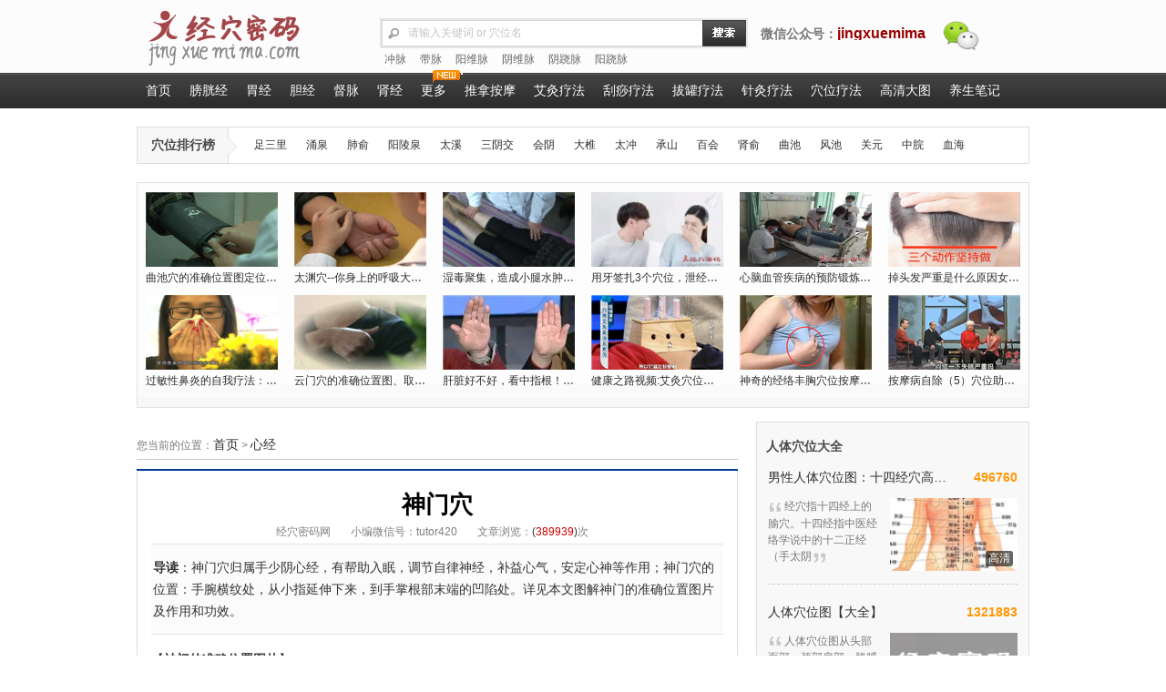

--- FILE ---
content_type: text/html
request_url: http://www.jingxuemima.com/xj/7.html
body_size: 19246
content:
<!DOCTYPE html>
<html lang="zh-cn" xmlns:wb="http://open.weibo.com/wb">
<head>
<meta http-equiv="Content-Type" content="text/html; charset=utf-8" />
<meta http-equiv="Cache-Control" content="max-age=600"/>
<meta name="robots" content="all" />

<title>神门的准确位置图片_神门穴位的作用和功效_经穴密码网</title>
<meta name="keywords" content="神门穴,神门的准确位置图,神门的作用和功效" />
<meta name="description" content="神门穴归属手少阴心经，有帮助入眠，调节自律神经，补益心气，安定心神等作用；神门穴的位置：手腕横纹处，从小指延伸下来，到手掌根部末端的凹陷处。详见本文图解神门的准确位置图片及作用和功效。" />


<link rel="canonical" href="/"/>
<link rel="stylesheet" type="text/css" href="/skin/css2/content.css" media="screen" />
<script type="text/javascript" src="/skin/js/jquery-1.3.2.min.js"></script>
<script src="/skin/js/lazyload.js"></script>

<script type="text/javascript">  
 url = window.location.search;
    if ( url.indexOf('?')<0){
            function browserRedirect() {  
                var sUserAgent = navigator.userAgent.toLowerCase();  
                var bIsIpad = sUserAgent.match(/ipad/i) == "ipad";  
                var bIsIphoneOs = sUserAgent.match(/iphone os/i) == "iphone os";  
                var bIsMidp = sUserAgent.match(/midp/i) == "midp";  
                var bIsUc7 = sUserAgent.match(/rv:1.2.3.4/i) == "rv:1.2.3.4";  
                var bIsUc = sUserAgent.match(/ucweb/i) == "ucweb";  
                var bIsAndroid = sUserAgent.match(/android/i) == "android";  
                var bIsCE = sUserAgent.match(/windows ce/i) == "windows ce";  
                var bIsWM = sUserAgent.match(/windows mobile/i) == "windows mobile";  
                if (bIsIpad || bIsIphoneOs || bIsMidp || bIsUc7 || bIsUc || bIsAndroid || bIsCE || bIsWM){  

           var a=window.location.href;
           a = a.replace("http://www.jingxuemima.com","http://m.jingxuemima.com");
           window.location.href=a;
                } 
            }  
            browserRedirect();    }   
</script>

<meta http-equiv="Cache-Control" content="no-transform " />
<meta http-equiv="Cache-Control" content="no-siteapp " />
<base target="_self"/>

<!-- 百度统计代码 start-->
<script>
var _hmt = _hmt || [];
(function() {
  var hm = document.createElement("script");
  hm.src = "https://hm.baidu.com/hm.js?a2f431767ddd47c94a455868b93d286d";
  var s = document.getElementsByTagName("script")[0]; 
  s.parentNode.insertBefore(hm, s);
})();
</script>

<!-- 百度统计代码 end-->



<body>
 
<div class="head">
<div class="mod_inner">
<h1>
<span>经穴密码网</span>
<a href="/"><img src="/skin/img2/logo.png" alt="经穴密码网logo" /></a>
</h1>
<!--<a class="top_ads" id="adimg" target="_blank"></a>-->

<form target="_self" action="/e/search/index.php" method="post" name="searchform" id="searchform" onsubmit="if(this.keyboard.value=='' || this.keyboard.value=='请输入关键字'){alert('请输入关键字');return false;}">
<fieldset class="mod_search">
<legend><span>搜索</span></legend>
<p>
<label for="search">搜索：</label>
<input type="hidden" name="show" value="title"/>
<input class="mod_search_txt"  id="keyboard" maxLength="40" name="keyboard" type="text" value="请输入关键词 or 穴位名" onfocus="if(value==defaultValue){value='';this.style.color='#000'}" onblur="if(!value){value=defaultValue;this.style.color='#999'}"/>
<button class="mod_search_bt" value="搜索" type="submit" onclick="return searchweb();"><span>搜索</span></button>
</p>
<div class="mod_pop" style="display:none;" id="mod_keywords_list">
<ul id="sgt_list"></ul>
</div>
</fieldset>
</form>


<div class="head_tags">

<a href="/cm/">冲脉</a>
<a href="/daimai/">带脉</a>
<a href="/ywm/">阳维脉</a>
<a href="/ywm2/">阴维脉</a>
<a href="/yqm2/">阴跷脉</a>
<a href="/yqm/">阳跷脉</a>

</div>




<div class="mod_history">
<h6>微信公众号：<span style="font-size:16px; color:#900">jingxuemima</span></h6>
</div>

<div class="mod_user_cent">
<h6>
<a target="_self" href="#"><img alt="经穴密码公号"  src="/skin/img2/canvas.png" /><img  src="/skin/img2/useMark-down_ec5b372.png" alt="经穴密码公号" class="preview" /></a>
</h6>
</div>







</div>
</div>

<div class="mod_nav">
<div class="mod_inner">
<ul class="nav_main">
<li><a target="_blank" href="/"><strong>首页</strong></a></li> <!-- class="current" -->
<li><a target="_blank" href="/pgj/"><strong>膀胱经</strong></a></li>
<li><a target="_blank" href="/wj/"><strong>胃经</strong></a></li>
<li><a target="_blank" href="/dj/"><strong>胆经</strong></a></li>
<li><a target="_blank" href="/dm/"><strong>督脉</strong></a></li>
<li><a target="_blank" href="/sj/"><strong>肾经</strong></a></li>

<li><a href="javascript:;"><strong>更多</strong></a><i class="new"></i>

<dl class="nav4">

<a target="_blank" href="/rm/">任脉</a>
<a target="_blank" href="/sjj/">三焦经</a>
<a target="_blank" href="/pj/">脾经</a>
<a target="_blank" href="/dcj/">大肠经</a>
<a target="_blank" href="/xcj/">小肠经</a>
<a target="_blank" href="/gj/">肝经</a>
<a target="_blank" href="/fj/">肺经</a>
<a target="_blank" href="/xj/">心经</a>
<a target="_blank" href="/xbj/">心包经</a>
<a target="_blank" href="/jwx/">经外穴</a>
<a target="_blank" href="/txx/">特效穴</a>
</dl>

</li>

<li><a target="_blank" href="/tnam/"><strong>推拿按摩</strong></a></li>
<li><a target="_blank" href="/aijiu/"><strong>艾灸疗法</strong></a></li>
<li><a target="_blank" href="/guasha/"><strong>刮痧疗法</strong></a></li>
<li><a target="_blank" href="/baguan/"><strong>拔罐疗法</strong></a></li>

<li><a target="_blank" href="/zhenjiu/"><strong>针灸疗法</strong></a></li>

<li><a target="_blank" href="/lf/"><strong>穴位疗法</strong></a></li>
<li><a target="_blank" href="/gqdt/"><strong>高清大图</strong></a></li>
<li><a target="_blank" href="http://www.yangshengbiji.com/"><strong>养生笔记</strong></a></li>


<!--
<li class="last"><a target="_blank" href="#"><strong></strong></a></li>
-->
</ul>
<b class="split"></b>
<!--
<ul class="nav_sub">
<li><a target="_blank" href="#"><strong></strong></a></li>
<li class="letter_3"><a target="_blank" href="#"><strong></strong></a></li>
<li class="letter_4"><a target="_blank" href="#"><strong></strong></a></li>
<li class="letter_3"><a target="_blank" href="#"><strong></strong></a><i class="new"></i></li>
</ul>
-->
</div>
</div>



<script>
		$(".nav_main li").hover(function() {
			$(this).addClass('act1')
		}, function() {
			$(this).removeClass('act1')
		});
	</script>
    
    
    

<div class="container_25 clearfix">
<div class="grid_25">
	<!-- 穴位排行榜 start -->
	<dl class="mod_indexs_bar bor">
		<dt class="c_txt5"><span>穴位排行榜</span><i class="arrow"><b class="a_outer"></b><b class="a_inner"></b></i></dt>
		<dd> <a href="/wj/5.html">足三里</a><a href="/sj/11.html">涌泉</a><a href="/pgj/155.html">肺俞</a><a href="/dj/29.html">阳陵泉</a><a href="/sj/72.html">太溪</a><a href="/pj/1.html">三阴交</a><a href="/rm/353.html">会阴</a><a href="/dm/20.html">大椎</a><a href="/gj/37.html">太冲</a><a href="/pgj/8.html">承山</a><a href="/dm/13.html">百会</a><a href="/pgj/22.html">肾俞</a><a href="/dcj/10.html">曲池</a><a href="/dj/9.html">风池</a><a href="/rm/6.html">关元</a><a href="/rm/35.html">中脘</a><a href="/pj/79.html">血海</a></dd>
	</dl>
	<!-- 穴位排行榜 end -->
</div>
</div>


<div class="container_25 clearfix">
<div class="grid_25">
<div class="mod_scroll" style="margin-bottom:15px;">
<div class="mod_inner">
<div class="mod_newly_topic">


<div class="mod_cont ofh"> <!--style=" height:102px;"-->
<ul class="mod_list_pic" id="mod_last_topic_list">
 <li>
<a href="/txx/9291.html" title="曲池穴的准确位置图定位方法，作用和功效：止痒、降压">
<img style="visibility: visible;" src="http://m.jingxuemima.com/d/file/txx/2022-01-06/bd73321bd956386bb6a56eef5a134def.jpg" alt="曲池穴的准确位置图定位方法，作用和功效：止痒、降压"/>
</a>
<h6><a href="/txx/9291.html" title="曲池穴的准确位置图定位方法，作用和功效：止痒、降压">曲池穴的准确位置图定位方法，作用和功效：止痒、降压</a></h6>
</li><li>
<a href="/txx/9290.html" title="太渊穴--你身上的呼吸大门，太渊的准确位置图非常好找">
<img style="visibility: visible;" src="http://m.jingxuemima.com/d/file/txx/2022-01-06/703f87b24f93df51439d2d0cd15ff5f7.jpg" alt="太渊穴--你身上的呼吸大门，太渊的准确位置图非常好找"/>
</a>
<h6><a href="/txx/9290.html" title="太渊穴--你身上的呼吸大门，太渊的准确位置图非常好找">太渊穴--你身上的呼吸大门，太渊的准确位置图非常好找</a></h6>
</li><li>
<a href="/txx/9253.html" title="湿毒聚集，造成小腿水肿，打开身上的这个排污口，积蓄的湿毒哗哗地往外排，莫名其妙的水肿也消失了">
<img style="visibility: visible;" src="http://m.jingxuemima.com/d/file/txx/2021-09-18/d06e625d78790ffca34d35ba03c9bdc3.jpg" alt="湿毒聚集，造成小腿水肿，打开身上的这个排污口，积蓄的湿毒哗哗地往外排，莫名其妙的水肿也消失了"/>
</a>
<h6><a href="/txx/9253.html" title="湿毒聚集，造成小腿水肿，打开身上的这个排污口，积蓄的湿毒哗哗地往外排，莫名其妙的水肿也消失了">湿毒聚集，造成小腿水肿，打开身上的这个排污口，积蓄的湿毒哗哗地往外排，莫名其妙的水肿也消失了</a></h6>
</li><li>
<a href="/lf/9232.html" title="用牙签扎3个穴位，泄经脉之热，口苦、口臭、反流症都消失了...">
<img style="visibility: visible;" src="http://m.jingxuemima.com/wechat_files/3f26a11b34d8218c0da379e68adcd438.jpeg" alt="用牙签扎3个穴位，泄经脉之热，口苦、口臭、反流症都消失了..."/>
</a>
<h6><a href="/lf/9232.html" title="用牙签扎3个穴位，泄经脉之热，口苦、口臭、反流症都消失了...">用牙签扎3个穴位，泄经脉之热，口苦、口臭、反流症都消失了...</a></h6>
</li><li>
<a href="/yundong/9222.html" title="心脑血管疾病的预防锻炼方法_疏通经络，预防心脏病、脑梗、脑出血、高血压">
<img style="visibility: visible;" src="http://m.jingxuemima.com/wechat_files/64b8273999d5ede8b874d7ed4f850d11.jpeg" alt="心脑血管疾病的预防锻炼方法_疏通经络，预防心脏病、脑梗、脑出血、高血压"/>
</a>
<h6><a href="/yundong/9222.html" title="心脑血管疾病的预防锻炼方法_疏通经络，预防心脏病、脑梗、脑出血、高血压">心脑血管疾病的预防锻炼方法_疏通经络，预防心脏病、脑梗、脑出血、高血压</a></h6>
</li><li>
<a href="/tnam/9202.html" title="掉头发严重是什么原因女性？3个动作拯救你的头发少、干枯变白、脱落">
<img style="visibility: visible;" src="http://m.jingxuemima.com/d/file/tnam/2021-08-06/6c5ba9713db552fa1e5cbf069ff4185a.jpg" alt="掉头发严重是什么原因女性？3个动作拯救你的头发少、干枯变白、脱落"/>
</a>
<h6><a href="/tnam/9202.html" title="掉头发严重是什么原因女性？3个动作拯救你的头发少、干枯变白、脱落">掉头发严重是什么原因女性？3个动作拯救你的头发少、干枯变白、脱落</a></h6>
</li><li>
<a href="/txx/9187.html" title="过敏性鼻炎的自我疗法：按揉、刮痧天府穴的位置">
<img style="visibility: visible;" src="http://m.jingxuemima.com/d/file/txx/2021-08-05/a791ae8e8cfeb08431f3ae4c1d44d60b.jpg" alt="过敏性鼻炎的自我疗法：按揉、刮痧天府穴的位置"/>
</a>
<h6><a href="/txx/9187.html" title="过敏性鼻炎的自我疗法：按揉、刮痧天府穴的位置">过敏性鼻炎的自我疗法：按揉、刮痧天府穴的位置</a></h6>
</li><li>
<a href="/txx/9147.html" title="云门穴的准确位置图、取穴方法和作用功效">
<img style="visibility: visible;" src="http://m.jingxuemima.com/d/file/txx/2021-08-05/7c35f58a199c37da24677170d73eefd9.jpg" alt="云门穴的准确位置图、取穴方法和作用功效"/>
</a>
<h6><a href="/txx/9147.html" title="云门穴的准确位置图、取穴方法和作用功效">云门穴的准确位置图、取穴方法和作用功效</a></h6>
</li><li>
<a href="/tnam/8134.html" title="肝脏好不好，看中指根！ 肝脏不好的症状">
<img style="visibility: visible;" src="http://www.jingxuemima.com/d/file/tnam/2017-07-13/0b6b6cb0f6bdcb6c843ef0754a78aa17.jpg" alt="肝脏好不好，看中指根！ 肝脏不好的症状"/>
</a>
<h6><a href="/tnam/8134.html" title="肝脏好不好，看中指根！ 肝脏不好的症状">肝脏好不好，看中指根！ 肝脏不好的症状</a></h6>
</li><li>
<a href="/aijiu/579.html" title="健康之路视频:艾灸穴位调理胃痛、五更泻">
<img style="visibility: visible;" src="http://www.jingxuemima.com/d/file/lf/2015-05-22/d23fd6c1edb19be0638f340d7804d794.jpg" alt="健康之路视频:艾灸穴位调理胃痛、五更泻"/>
</a>
<h6><a href="/aijiu/579.html" title="健康之路视频:艾灸穴位调理胃痛、五更泻">健康之路视频:艾灸穴位调理胃痛、五更泻</a></h6>
</li><li>
<a href="/lf/578.html" title="神奇的经络丰胸穴位按摩[视频]">
<img style="visibility: visible;" src="http://www.jingxuemima.com/d/file/lf/2015-05-19/1ce03e84c7baaf9ef0a96582d815fac5.jpg" alt="神奇的经络丰胸穴位按摩[视频]"/>
</a>
<h6><a href="/lf/578.html" title="神奇的经络丰胸穴位按摩[视频]">神奇的经络丰胸穴位按摩[视频]</a></h6>
</li><li>
<a href="/lf/577.html" title="按摩病自除（5）穴位助睡眠">
<img style="visibility: visible;" src="http://www.jingxuemima.com/d/file/lf/2015-05-14/9fe38d59eb2d452440a215e9b8b7d8a9.jpg" alt="按摩病自除（5）穴位助睡眠"/>
</a>
<h6><a href="/lf/577.html" title="按摩病自除（5）穴位助睡眠">按摩病自除（5）穴位助睡眠</a></h6>
</li></ul>
</div>

</div>
</div>
</div>
</div>
</div>

<div class="container_25 clearfix">

<div class="grid_17">

<!--广告代码 开始-->
<div class="mod_ads">
<script type="text/javascript" src="http://1.xueweimima.com/kl3a1ec392fecaff3edb4c3e93b4fb20ea5cefd4093aac32ed12.js"></script></div>

		<div class="mod_toolbar">
        <!-- tabs start -->
		<div class="mod_tab_sort">您当前的位置：<a href="/">首页</a>&nbsp;>&nbsp;<a href="/xj/">心经</a>		</div>
		<!-- tabs end -->
        </div>


<div class="main">

<div id="C-Main-Article-QQ" class="mod-left">

<div class="hd">
<h1>神门穴</h1>
<div class="titBar">
<div class="info">
<!--<span class="pubTime">微信公众号：jingxuemima</span>-->
<span class="infoCol">
<span class="where"><a href="http://www.jingxuemima.com">经穴密码网</a></span>

<span class="auth">小编微信号：tutor420</span>
</span>

<span class="infoComm">文章浏览：<span class="num">(<em><script src=/e/public/ViewClick/?classid=21&id=7&addclick=1></script></em>)</span>次</span>
</div>

</div>
</div>

<div class="bd">

<p class="Introduction"><strong>导读</strong>：神门穴归属手少阴心经，有帮助入眠，调节自律神经，补益心气，安定心神等作用；神门穴的位置：手腕横纹处，从小指延伸下来，到手掌根部末端的凹陷处。详见本文图解神门的准确位置图片及作用和功效。</p>

<div id="Cnt-Main-Article-QQ">

<p>【<strong>神门的准确位置图片</strong>】</p>

<p><img alt="神门的准确位置图片" src="http://m.jingxuemima.com/d/file/xj/2023-08-08/a7d2c455d1dff1d46416dfcc1a77a080.jpg" title="神门的准确位置图片" /></p>

<p>【<strong>图解神门的位置</strong>】</p>
<p>神门穴位于腕部，腕掌侧横纹尺侧端，尺侧腕屈肌腱的桡侧凹陷处。（<span style="color: rgb(0, 0, 128);">即：</span>手腕横纹处，从小指延伸下来，到手掌根部末端的凹陷处。）<br /><br />《快速取穴彩色图解》坐位。伸肘仰掌，于手掌小鱼际肌近腕部可摸到一突起圆骨（豌豆骨），在该圆骨下方、掌后第1横纹上、尺侧腕屈肌腱（手前臂内侧可触摸到的大筋）的桡侧缘可触及一凹陷处，按压有酸胀感处即为此穴。<br /><br /><img alt="神门穴的准确位置图及快速取穴图解（标准定位方法）" src="http://m.jingxuemima.com/d/file/xj/2023-08-08/a7d2c455d1dff1d46416dfcc1a77a080.jpg" style="width: 628px; height: 418px;" /><br /><br />《针灸大成》掌后锐骨端陷中。手少阴心脉所注为输土。心实泻之。<br /><br />《中国针灸学》腕横纹尺侧端，尺侧腕屈肌腱的桡侧凹陷中。<br /><br />【穴位解剖】在尺侧腕屈肌与指浅屈肌之间，深层为指深屈肌；有尺动脉通过；布有前臂内侧皮神经，尺侧为尺神经。<br /><br /><img alt="神门穴位位置图及针灸穴位图解" src="http://m.jingxuemima.com/d/file/xj/2023-08-08/f02698fcb56474bfccccd91102100dde.jpg" style="width: 628px; height: 764px;" /><br /><img alt="神门的位置解剖图（图解）" src="http://m.jingxuemima.com/d/file/xj/2023-08-08/28724bbf15ff43905392fa07f512d5c5.jpg" style="width: 628px; height: 393px;" /></p>
<!-- <p><a href="http://www.jingxuemima.com/lf/547.html">点击查看：同身寸法》》【1寸、2寸、3寸取穴比量方法示范图】</a></p>  -->


<p>【<strong>穴名解说</strong>】</p>
<p><span style="font-size: 14px;"><strong>神门穴</strong></span> Sh&eacute;n m&eacute;n（HT7） 经穴名。出《针灸甲乙经》。《难经。六十六难》名兑骨。属<a href="http://www.jingxuemima.com/xj/126.html">手少阴心经</a>。输（土）、原穴。别名：兑中、中都、锐中。<br /><br />【穴位含义】心经体内经脉的气血由此交于心经体表经脉。<br /><br />（1）&ldquo;神门穴&rdquo;。&ldquo;神&rdquo;，与鬼相对，气也。&ldquo;门&rdquo;，出入的门户也。该穴名意指心经体内经脉的气血物质由此交于心经体表经脉。本穴因有地部孔隙与心经体内经脉相通，气血物质为心经体内经脉的外传之气，其气性同心经气血之本性，为人之神气，故名&ldquo;神门穴&rdquo;。<br /><br /><img alt="神门穴04" src="http://m.jingxuemima.com/d/file/xj/2023-08-08/872e6ff515721dae4c06e2aedf3c0555.jpg" style="width: 628px; height: 425px;" /><br /><br />（2）&ldquo;兑冲穴&rdquo;。&ldquo;兑&rdquo;，八卦中的口也。&ldquo;冲&rdquo;，突也。兑冲名意指心经体内经脉的气血由本穴的地部孔隙向体表冲出。本穴因有地部孔隙与心经体内经脉相通，心经体内经脉的强热水湿之气由本穴向外冲出，故名兑冲。兑骨名意与兑冲同，骨为水，喻意外出的强热之气中富含水湿。<br /><br />（3）&ldquo;中都穴&rdquo;。&ldquo;中&rdquo;，内部也。&ldquo;都&rdquo;，都市也。中都穴名意指心经的气血物质由此聚散。本穴物质为心经体内经脉外输的强劲湿热之气，出体表经脉后气血物质由穴内向穴周扩散，如都市之物质聚散，故名中都穴。<br /><br />（4）&ldquo;锐中穴&rdquo;。&ldquo;锐&rdquo;，尖细之物也。&ldquo;中&rdquo;，与外相对，内部也。锐中名意指心经的气血物质外出体表时是冲射之状。<br /><br />（5）心经俞。本穴为心经气血物质的对外输出之处，故为心经俞穴。<br /><br />（6）本穴属土。属土，指本穴气血物质运行变化表现出的五行属性。本穴物质为心经体内经脉的外输之气，其运行变化为在本穴聚集后又不断地散热蒸发，有土的固定不移之性，故本穴属土。<br /><br />【气血特征】气血物质为较高温度的水湿之气。<br /><br />【运行规律】由穴内向穴外传输。<br /><br />【功能作用】补益心气。</p>


<p>【<strong>神门的作用与功效</strong>】</p>
<p>《针灸大成》主疟心烦，甚欲得冷饮，恶寒则欲处温中。咽干不嗜食，心痛数噫，恐悸，少气不足，手臂寒，面赤喜笑，掌中热而哕，目黄胁痛，喘逆身热，狂悲狂笑，呕血吐血，振寒上气，遗溺，失音，心性痴呆，健忘，心积伏梁，大小人五痫。东垣曰：胃气下溜，五脏气皆乱，其为病互相出见，气在于心者，取之手少阴之输神门，同精导气以复其本位。《灵枢经》曰：少阴无腧，心不病乎？其外经病而脏不病，故独取其经于掌后锐骨之端。心者五脏六腑之大主，精神之所舍，其脏坚固，邪不能容，容邪则身死，故诸邪皆在心之包络。包络者，心主之脉也。<br /><br />1、帮助入眠，调节自律神经，补益心气，安定心神；<br /><br />2、辅助治疗心痛、心烦、惊悸、怔仲、健忘、失眠、痴呆、癫狂痫、晕车等心与神志病证；<br /><br />3、治疗高血压；<br /><br />4、缓解胸胁痛、掌中热、便秘、食欲不振；<br /><br />5、改善心悸，治疗心绞痛、无脉症、神经衰弱、癔病、精神分裂症等。<br /><br />【临床运用】现代常用于治疗心绞痛、无脉症、神经衰弱、癔病、精神分裂症等。<br /><br />【穴位配伍】神门穴配<a href="http://www.jingxuemima.com/xbj/14.html">内关穴</a>、<a href="http://www.jingxuemima.com/pgj/91.html">心俞穴</a>治心痛；神门穴配<a href="http://www.jingxuemima.com/xbj/14.html">内关穴</a>、<a href="http://www.jingxuemima.com/pj/1.html">三阴交穴</a>治健忘、失眠。</p>


<p style="color:#F00">【<strong>穴位疗法及注意事项</strong>】</p>
<p>《针灸大成》《铜人》针三分，留七呼，灸七壮。<br /><br />【治法原则】寒则通之或补之灸之，热则泻之。<br /><br />按摩神门穴可掐、揉、刺激，以有轻微酸胀感为宜，此手法最适合在晚间睡前操作。<br /><br />【针灸疗法】直刺神门穴0.3～0.5寸。<br /><br />【艾灸疗法】艾条灸神门穴5-10分钟。</p>

<p>【<strong>穴位相关阅读</strong>】</p>
 <p><a href="/lf/9968.html" title="手少阴心经之神门穴，养心安神助眠">手少阴心经之神门穴，养心安神助眠</a></p><p><a href="/txx/7937.html" title="【神门穴】治“心”之要穴">【神门穴】治“心”之要穴</a></p><p><a href="/txx/7948.html" title="神门穴:治“心”之要穴">神门穴:治“心”之要穴</a></p><p><a href="/lf/524.html" title="按揉神门穴助睡眠 宁心安神（视频图解）">按揉神门穴助睡眠 宁心安神（视频图解）</a></p><p><a href="/tnam/520.html" title="烦躁 没耐性 易发火 点按劳宫穴、神门穴">烦躁 没耐性 易发火 点按劳宫穴、神门穴</a></p>
<p><font style="color:#F00">【免责忠告】</font>此文章图片和文字均为<a href="http://www.jingxuemima.com/" target="_blank">经穴密码网</a>整理或来自网络书籍，版权归原作者所有，如有侵权，请联系我们删除，微信号：xulei3699；发布的人体穴位图和信息仅供参考，若针灸等相关操作请咨询当地医院医师。</p>

<!--广告代码 开始 -->
<!-- -<div style="height: 90px;width: 580px; margin:20px 0px 20px 18px;">

</div> -->
<!-- -广告代码 结束 -->


<!--微信扫一扫 开始 -->
<div style=" height:170px; border-top:2px dashed #CCC;border-bottom:2px dashed #CCC;">
  <div style="width:150px; height:150px; overflow:hidden; float:left; margin:10px 0 0 15px; padding:0">
     <img src="/skin/img2/weiixin150-150.png" height="150" width="150" />
  
  </div>
     <div style="width:430px; float: left; height:150px;  padding:0; margin:10px 0 0 10px;">

              <h3 style="color:#F00; font-size:18px; font-weight:bold;">
             
                  <em style="font-style:normal;color: #c00;">微信扫一扫</em>
                  
                <span style="color:#999; font-size:15px; font-weight:normal; margin-left:10px;">经穴密码公众号：jingxuemima</span>
              </h3>
              
              <p style="color:#999; font-size:14px; line-height:20px; margin-top:10px; overflow:hidden; text-decoration:none;">
              
              <span style="color:#333; float:left; padding-right:1px; width:100px;">公众号介绍：</span>
              <span style="color:#333; width:328px; float:left;">“ 我是<em style="font-style:normal;color: #c00;">经穴密码</em>”小秘，平时常见的小毛小病，困扰多年的难言之隐，我都可以教你不花1分钱用穴位的方法在家轻松搞定，穴位密码专注传播：权威、自助、准确的养生实践方法，欢迎您关注<em style="font-style:normal;color: #c00;">经穴密码</em>官方微信公众号，随时随地掌握最新应季的穴位养生知识和专家指导视频！</span>
              
              </p>
</div>


</div>
<!--微信扫一扫 结束 -->

</div>
</div>


<div class="ft2">

<div class="about-read">
<div class="hd2">
<h2>标签：
<a href="/e/tags/?tagname=%E7%A5%9E%E9%97%A8%E7%A9%B4" target="_blank">神门穴</a>&nbsp;<a href="/e/tags/?tagname=%E7%A5%9E%E9%97%A8%E7%A9%B4%E7%9A%84%E4%BD%8D%E7%BD%AE" target="_blank">神门穴的位置</a>&nbsp;<a href="/e/tags/?tagname=%E7%A5%9E%E9%97%A8%E7%A9%B4%E7%9A%84%E4%BD%9C%E7%94%A8" target="_blank">神门穴的作用</a></h2>
</div>
</div>



<!--上下篇 -->
<div style=" line-height:25px; margin:12px 0px 0px; padding:0;">
<p><b>上一篇：</b><a href='/xj/'>返回列表</a>&nbsp;&nbsp;&nbsp;&nbsp;<b>下一篇：</b><a href='/xj/36.html'>极泉</a></p>
</div>


<div class="Tool-Article-QQ clearfix" id="Tool-Article-QQ" style="position:relative"> 
<div class="shareBtn h-shareBtn clearfix">
<!-- Baidu Button BEGIN -->
<div id="bdshare" class="bdshare_t bds_tools_32 get-codes-bdshare">
<a class="bds_qzone"></a>
<a class="bds_tsina"></a>
<a class="bds_tqq"></a>
<a class="bds_renren"></a>
<a class="bds_t163"></a>
<span class="bds_more"></span>
<a class="shareCount"></a>
</div>
<script type="text/javascript" id="bdshare_js" data="type=tools&amp;uid=505562" ></script>
<script type="text/javascript" id="bdshell_js"></script>
<script type="text/javascript">
document.getElementById("bdshell_js").src = "http://bdimg.share.baidu.com/static/js/shell_v2.js?cdnversion=" + Math.ceil(new Date()/3600000)
</script>
<!-- Baidu Button END -->
</div>




<div class="appIconB">
<h6>
<a target="_self" href="#"><img  src="/skin/img2/guanzhuxueweimima.gif" alt="穴位密码微信" /><img  src="/skin/img2/useMark-down_ec5b372.png" alt="穴位密码微信" class="preview" /></a></h6>
</div>

</div>


<!--
<div class="fj_dmsj">
<div class="fj_hd"><span>常用养生工具</span></div>
<ul class="fj_imglist">
[e:lo

op={25,4,0,1,'is
good=1'}]
<li>
<a rel="nofollow" href=""><img alt="" title="" src="">
<span></span></a>
</li>
[/e:l
oop]
</ul>
</div>
-->



<style type="text/css">
.fj_dmsj {width:628px;margin-top:15px;overflow:hidden;}
.fj_dmsj .fj_hd {width:628px;border-bottom:1px solid #e9e9e9;}
.fj_dmsj .fj_hd span {border-bottom:1px solid #56ABEE;position:relative;bottom:2px;padding-bottom:5px;color: #1c2c58;font-family: '微软雅黑'; font-weight:bold;font-size:16px;}
.fj_dmsj .fj_imglist {width:628px;padding-top:15px;overflow:hidden;zoom:1;}
.fj_dmsj .fj_imglist li {float:left;width:145px;height:112px;margin:auto 12px 10px auto;}
.fj_dmsj .fj_imglist img {width:145px;height:82px;}
.fj_dmsj .fj_imglist span {display:block;width:145px;height:30px;line-height:30px;text-align:center;font-size:14px;}
</style>
<!--<style>.absolute{position:absolute;}</style>-->

<div class="fj_dmsj">
<div class="fj_hd"><span>推荐阅读</span></div>
<ul class="fj_imglist">
<li>
<a href="/xj/7.html"><img src="http://m.jingxuemima.com/d/file/xj/2023-08-08/872e6ff515721dae4c06e2aedf3c0555.jpg" alt="神门" title="神门">
<span>神门</span></a>
</li>
</ul>
</div>


<!--相关搜索-->
<style>
.SogouKeywords {margin:10px 0 15px 5px; font-size:14px }
.SogouKeywords h2 { font-weight:bold; font-size:14px; margin-bottom:8px }
.SogouKeywordsList {    }
.SogouKeywordsList li { float:left; width:100px; line-height:28px; }
.SogouKeywordsList a { }
.SogouKeywordsList a:hover { color:#333; text-decoration:underline; }
</style>


<div class="SogouKeywords clearfix">
	<h2>心经穴位图：</h2>
	<div id="SogouKeywordsList" class="SogouKeywordsList">
    <ul>
        <li><a href="/xj/126.html" target="_blank">手少阴心</a></li>
        <li><a href="/xj/289.html" target="_blank">少冲</a></li>
        <li><a href="/xj/288.html" target="_blank">少府</a></li>
        <li><a href="/xj/281.html" target="_blank">阴郄</a></li>
        <li><a href="/xj/280.html" target="_blank">通里</a></li>
        <li><a href="/xj/279.html" target="_blank">灵道</a></li>
        <li><a href="/xj/278.html" target="_blank">少海</a></li>
        <li><a href="/xj/277.html" target="_blank">青灵</a></li>
        <li><a href="/xj/7.html" target="_blank">神门</a></li>
        <li><a href="/xj/36.html" target="_blank">极泉</a></li>
        </ul>
    </div>
</div>
<!--相关搜索-->

<div class="fj_dmsj">
<div class="fj_hd"><span>独家专享</span></div>
<ul class="fj_imglist">
<li>
<a href="/lf/568.html"><img src="http://www.jingxuemima.com/d/file/lf/2015-04-27/55d78aa40d996f8b84d7ad289324db11.jpg" alt="肝火旺盛怎么调理吃什么药_太冲穴疏肝解郁" title="肝火旺盛怎么调理吃什么药_太冲穴疏肝解郁">
<span>肝火旺盛怎么调理吃</span></a>
</li>
<li>
<a href="/lf/565.html"><img src="http://www.jingxuemima.com/d/file/lf/2015-04-22/8a72cbfd92408a5f1651ba165b988385.jpg" alt="肝气郁结的症状_疏肝理气方:期门穴|三香玫瑰鸡" title="肝气郁结的症状_疏肝理气方:期门穴|三香玫瑰鸡">
<span>肝气郁结的症状_疏</span></a>
</li>
<li>
<a href="/lf/564.html"><img src="http://www.jingxuemima.com/d/file/lf/2015-04-21/692150b050421b8495350493258a668f.jpg" alt="视频现场演示:小腿穴位 测女性生理年龄" title="视频现场演示:小腿穴位 测女性生理年龄">
<span>视频现场演示:小腿</span></a>
</li>
<li>
<a href="/lf/558.html"><img src="http://www.jingxuemima.com/d/file/mm/2015-03-31/b2fe22b78f9223d1d23eda7f196a3eec.jpg" alt="庞承泽讲:至阴|商阳|合谷|跗阳穴 养生保健" title="庞承泽讲:至阴|商阳|合谷|跗阳穴 养生保健">
<span>庞承泽讲:至阴|商阳</span></a>
</li>
</ul>
</div>


<div class="fj_dmsj">
<div class="fj_hd"><span>专题分享</span></div>
<ul class="fj_imglist">
<li>
<a href="/lf/592.html"><img src="http://www.jingxuemima.com/d/file/lf/2015-06-19/fcdd11c2554a716872598d4e8a19dec6.jpg" alt="痰湿体质的症状表现及调理__中医穴位如何解暑袪热" title="痰湿体质的症状表现及调理__中医穴位如何解暑袪热">
<span>痰湿体质的症状表现</span></a>
</li>
<li>
<a href="/aijiu/579.html"><img src="http://www.jingxuemima.com/d/file/lf/2015-05-22/d23fd6c1edb19be0638f340d7804d794.jpg" alt="专家现场演示取穴艾灸：调理胃痛、五更泻" title="专家现场演示取穴艾灸：调理胃痛、五更泻">
<span>专家现场演示取穴艾</span></a>
</li>
</ul>
</div>


<!--专家视频图解-->

<div class="fj_dmsj">
<div class="fj_hd"><span>专家视频图解</span></div>
<ul class="fj_imglist">
<li>
<a href="/lf/578.html"><img src="http://www.jingxuemima.com/d/file/lf/2015-05-19/1ce03e84c7baaf9ef0a96582d815fac5.jpg" alt="丰胸穴位经络按摩 短短10分钟跳两罩杯[视频]" title="丰胸穴位经络按摩 短短10分钟跳两罩杯[视频]">
<span>丰胸穴位经络按摩 </span></a>
</li>
<li>
<a href="/lf/574.html"><img src="http://www.jingxuemima.com/d/file/lf/2015-05-08/c496b122af93473915bf2895233b27b3.jpg" alt="缓解膝关节疼痛的穴位_小腿抽筋急救穴位_足跟痛的穴位疗法" title="缓解膝关节疼痛的穴位_小腿抽筋急救穴位_足跟痛的穴位疗法">
<span>缓解膝关节疼痛的穴</span></a>
</li>
<li>
<a href="/tnam/220.html"><img src="/d/file/mm/2013-04-14/2ba9b81cf71847653fb3c8e9beb8f0bc.jpg" alt="摩动肚脐（神阙穴） 健脾胃 促消化 沟通先后天" title="摩动肚脐（神阙穴） 健脾胃 促消化 沟通先后天">
<span>摩动肚脐（神阙穴） 健</span></a>
</li>
<li>
<a href="/lf/215.html"><img src="/d/file/mm/2013-04-13/8888426c98865ef269e0b3088a01d0d9.jpg" alt="中脘穴缓解治疗胃胀胃痛" title="中脘穴缓解治疗胃胀胃痛">
<span>中脘穴缓解治疗胃胀</span></a>
</li>
<li>
<a href="/lf/209.html"><img src="/d/file/mm/2013-04-06/12ff16a91434465b0c33931f52d883de.jpg" alt="治疗遗尿（尿床）的穴位保健（专家视频图解）" title="治疗遗尿（尿床）的穴位保健（专家视频图解）">
<span>治疗遗尿（尿床）的穴位</span></a>
</li>
<li>
<a href="/lf/208.html"><img src="/d/file/mm/2013-03-24/88bf3073b1b89276bf30eb5d316b0bf1.jpg" alt="治疗急性胃痉挛胃痛的穴位保健（专家视频讲解）" title="治疗急性胃痉挛胃痛的穴位保健（专家视频讲解）">
<span>治疗急性胃痉挛胃痛</span></a>
</li>
<li>
<a href="/lf/207.html"><img src="/d/file/mm/2013-03-23/53bfe30f5cfc04f79dc2df7158ffe5b1.jpg" alt="治疗心绞痛的穴位（专家视频讲解）" title="治疗心绞痛的穴位（专家视频讲解）">
<span>治疗心绞痛的穴位（专</span></a>
</li>
<li>
<a href="/lf/195.html"><img src="/d/file/mm/2013-01-24/1ffd2d158f5a1feb648448bf2cfa312d.jpg" alt="治疗咳嗽的穴位 止咳化痰效果好(视频图解)" title="治疗咳嗽的穴位 止咳化痰效果好(视频图解)">
<span>治疗咳嗽的穴位 止</span></a>
</li>
<li>
<a href="/lf/201.html"><img src="/d/file/mm/2013-03-05/b7b2688bb07149c1b8faac00a5aad1d6.jpg" alt="治疗扭伤的穴位保健方法和注意事项" title="治疗扭伤的穴位保健方法和注意事项">
<span>治疗扭伤的穴位保健</span></a>
</li>
<li>
<a href="/lf/152.html"><img src="/d/file/mm/2013-01-13/689c6c77bebd9841f5ec20e0db8a48c4.jpg" alt="治疗肩周炎的穴位图（专家视频图解）" title="治疗肩周炎的穴位图（专家视频图解）">
<span>治疗肩周炎的穴位图</span></a>
</li>
<li>
<a href="/lf/157.html"><img src="/d/file/mm/2013-01-13/9276df94b19aafb3fd41c491ebac6645.jpg" alt="中脘穴有促消化 消除眼袋 美容润肤的作用" title="中脘穴有促消化 消除眼袋 美容润肤的作用">
<span>中脘穴有促消化 消</span></a>
</li>
<li>
<a href="/lf/144.html"><img src="/d/file/mm/2013-01-09/b51d19b81a37b1c2d7676b25f6b32c50.jpg" alt="按揉三阴交穴 健脾、美容效果好" title="按揉三阴交穴 健脾、美容效果好">
<span>按揉三阴交穴 健脾</span></a>
</li>
<li>
<a href="/lf/139.html"><img src="/d/file/mm/2013-01-07/b4acbba24af252d1e6b6fa115180f2cf.jpg" alt="缓解治疗腹泻的穴位（视频图解）" title="缓解治疗腹泻的穴位（视频图解）">
<span>缓解治疗腹泻的穴位</span></a>
</li>
<li>
<a href="/lf/100.html"><img src="/d/file/mm/2012-12-20/63237ee9fa33e0797aee8e9db94d6856.jpg" alt="治疗头痛的穴位(专家视频讲解)" title="治疗头痛的穴位(专家视频讲解)">
<span>治疗头痛的穴位(专</span></a>
</li>
<li>
<a href="/lf/94.html"><img src="/d/file/mm/2012-12-19/83f0f8efa53c973ae5953885573b2c78.jpg" alt="穴位养生之治疗感冒的穴位（视频）" title="穴位养生之治疗感冒的穴位（视频）">
<span>穴位养生之治疗感冒</span></a>
</li>
</ul>
</div>

<!--专家视频图解-->



</div>

</div>


</div>


<!--660*250原生广告 开始-->
<div class="mod_ads">
</div>
<!--660*250原生广告 结束-->

<div class="mod_box pos_r">
<h2 class="mod_tit_bg"><a href="/gqdt/" class="c_txt5">穴位疗法治百病<span>&gt;&gt;</span></a></h2>

<div class="mod_box_inner _mod_movie">
<div class="mod_category_main">

<div class="mod_pic_tit" >

<div class="mod_pic">
<a href="/gqdt/106.html" class="mod_poster" title="女性人体穴位图【正背面高清图解大全】">
<img src="/d/file/mm/2012-12-25/5cb757ff37e4f8063657a04df4364c9c.jpg" alt="女性人体穴位图【正背面高清图解大全】"/>
<div class="mod_sign">
<span class="mod_HD">高清图</span>
</div>
<span class="mod_mask"></span>
</a>
</div>
<h4><a href="/gqdt/106.html">女性人体穴位图【正反面高清图解大全】</a></h4>
<p>从女性人体穴位高清图可以看出，左侧的红线是任脉穴位，右侧的蓝线是足阳明胃经，本文高……<a href="/gqdt/106.html">详细&gt;&gt;</a></p>
</div>

<dl class="mod_class_list">
<!--<dt class="c_txt5">人体穴位高清图</dt>-->
<dd><a href="/txx/8025.html" title="【次髎穴】驱走妇科疾病，认真呵护女性">【次髎穴】驱走妇科疾病，认真呵护女性</a></dd><dd><a href="/lf/573.html" title="人体长寿五大穴位的位置|作用及按摩手法[视频]">人体长寿五大穴位的位置|作用及按摩手法[视频]</a></dd><dd><a href="/lf/545.html" title="美容美体的十大特效穴位【使用图解】">美容美体的十大特效穴位【使用图解】</a></dd><dd><a href="/lf/544.html" title="人体常用穴位_延缓衰老的十大特效穴位【图解大全】">人体常用穴位_延缓衰老的十大特效穴位【图解大全】</a></dd><dd><a href="/lf/543.html" title=" [急救常识]紧急救治的十大特效穴位【知识图解】"> [急救常识]紧急救治的十大特效穴位【知识图解】</a></dd>
</dl>
</div>

<div class="mod_category_sub">

<ul class="mod_list_pic" style="float:left">
<li>
<a href="/tnam/629.html" class="mod_poster_v" title="你的脊椎健康吗?白领一族十之">
<img lz_src="http://www.jingxuemima.com/d/file/tnam/2015-09-15/23eb6c0d11ee8e6630bd40ec04872c1b.jpg" alt="你的脊椎健康吗?白领一族十之"/>
<div class="mod_sign">
<span class="mod_HD">高清图</span>
</div>
<span class="mod_mask"></span>
</a>
<h6><a href="/tnam/629.html" title="你的脊椎健康吗?白领一族十之">你的脊椎健康吗?白领一族十之</a></h6>
<p>看一看你的脊椎健康吗?专家视频为你简单检测</p>
</li><li>
<a href="/tnam/615.html" class="mod_poster_v" title="[透过穴位保健康2]按揉这几个">
<img lz_src="http://www.jingxuemima.com/d/file/tnam/2015-08-14/6ce64de579eddfd2a9fffd105d881ea8.jpg" alt="[透过穴位保健康2]按揉这几个"/>
<div class="mod_sign">
<span class="mod_HD">高清图</span>
</div>
<span class="mod_mask"></span>
</a>
<h6><a href="/tnam/615.html" title="[透过穴位保健康2]按揉这几个">[透过穴位保健康2]按揉这几个</a></h6>
<p>[透过穴位保健康2]按揉这几个穴位--养胃</p>
</li><li>
<a href="/aijiu/614.html" class="mod_poster_v" title="艾灸肚脐治便秘|腹泻 神阙+中">
<img lz_src="http://www.jingxuemima.com/d/file/aijiu/2015-08-11/33f4685f1d8fb16b23ae935e484c0132.jpg" alt="艾灸肚脐治便秘|腹泻 神阙+中"/>
<div class="mod_sign">
<span class="mod_HD">高清图</span>
</div>
<span class="mod_mask"></span>
</a>
<h6><a href="/aijiu/614.html" title="艾灸肚脐治便秘|腹泻 神阙+中">艾灸肚脐治便秘|腹泻 神阙+中</a></h6>
<p>艾灸肚脐的方法和养生奥秘</p>
</li><li>
<a href="/aijiu/597.html" class="mod_poster_v" title="艾灸减肥_缓解脾气虚的症状[养">
<img lz_src="http://www.jingxuemima.com/d/file/lf/2015-06-21/e638fa9671da99fcdd8eb052934b5fbb.jpg" alt="艾灸减肥_缓解脾气虚的症状[养"/>
<div class="mod_sign">
<span class="mod_HD">高清图</span>
</div>
<span class="mod_mask"></span>
</a>
<h6><a href="/aijiu/597.html" title="艾灸减肥_缓解脾气虚的症状[养">艾灸减肥_缓解脾气虚的症状[养</a></h6>
<p>艾灸减肥_健脾除湿巧度夏-2</p>
</li><li>
<a href="/lf/534.html" class="mod_poster_v" title="人体穴位调理 女性月经与不孕">
<img lz_src="http://www.jingxuemima.com/d/file/mm/2015-01-03/d018f56db502e7ab663216439f2b13ee.jpg" alt="人体穴位调理 女性月经与不孕"/>
<div class="mod_sign">
<span class="mod_HD">高清图</span>
</div>
<span class="mod_mask"></span>
</a>
<h6><a href="/lf/534.html" title="人体穴位调理 女性月经与不孕">人体穴位调理 女性月经与不孕</a></h6>
<p>人体穴位调理 女性月经与不孕的密切关系</p>
</li><li>
<a href="/lf/485.html" class="mod_poster_v" title="缓解治疗感冒的穴位（按摩、刮痧">
<img lz_src="http://www.jingxuemima.com/d/file/mm/2014-11-24/90ec6f11bf78490695d462d665b2e76a.jpg" alt="缓解治疗感冒的穴位（按摩、刮痧"/>
<div class="mod_sign">
<span class="mod_HD">高清图</span>
</div>
<span class="mod_mask"></span>
</a>
<h6><a href="/lf/485.html" title="缓解治疗感冒的穴位（按摩、刮痧">缓解治疗感冒的穴位（按摩、刮痧</a></h6>
<p>感冒了怎么办</p>
</li></ul>


</div>
</div>

<div class="mod_more">核心关键词：<a href="http://www.jingxuemima.com/">人体穴位图 大全集</a></div>
</div>
</div>

<!-- PC图+广告 -->

<script>
var baiduImagePlus = {
noLogo:true,
  unionId:'u2429700',
  formList:[{formId:2},{formId:8}]
};
</script>
<script src="http://cpro.baidustatic.com/cpro/ui/i.js"></script>
<!-- PC图+广告 -->


<div class="grid_8">



<!-- 大全 开始 -->
<div class="mod_sidebar mod_appreciate">
<h2>人体穴位大全</h2>
<div class="mod_cont">

<div class="mod_appre_one mod_dashed">
<h6><a href="/gqdt/112.html">男性人体穴位图：十四经穴高清图解</a>
<strong class="c_txt3">496760</strong></h6>
<a href="/gqdt/112.html" class="mod_poster_140 _hotkey">
<img src="/d/file/mm/2012-12-27/d3803bd53bfdfdbe2c5b010089ea6fa7.jpg" alt="男性人体穴位图：十四经穴高清图解" />
<div class="mod_sign">
<span class="mod_HD">高清</span>
<span class="mod_mask"></span>
</div>
</a>
<div class="mod_txt">
<p class="mod_desc"><i class="bg_quotation_l"></i>经穴指十四经上的腧穴。十四经指中医经络学说中的十二正经（手太阴<i class="bg_quotation_r"></i></p>
</div>
</div>

<div class="mod_appre_one">
<h6><a href="/gqdt/121.html">人体穴位图【大全】</a>
<strong class="c_txt3">1321883</strong></h6>
<a href="/gqdt/121.html" class="mod_poster_140 _hotkey">
<img src="http://m.jingxuemima.com/d/file/gqdt/2021-12-15/cf9fbcbaaf2ef48912db078085fb1651.jpg" alt="人体穴位图【大全】" />
<div class="mod_sign">
<span class="mod_HD">高清</span>
<span class="mod_mask"></span>
</div>
</a>
<div class="mod_txt">
<p class="mod_desc"><i class="bg_quotation_l"></i>人体穴位图从头部面部、颈部肩部、胳膊手部、胸部腹部、腰部背部<i class="bg_quotation_r"></i></p>
</div>
</div>

</div>

</div>
<!-- 大全 结束 -->


<!-- 热门排行榜 开始 -->
<div class="mod_sidebar mod_toplist">
<h2>热门点击排行榜</h2>
<div class="mod_cont">
<ol class="big_score clearfix">
 <li>
<em>1</em>
<h6><a href="/lf/212.html" title="人体常用穴位位置图及作用与好处">人体常用穴位位置图及作用与好处</a>
<span title="人体十大要穴图解">人体十大要穴图解</span>
</h6>
<strong class="c_txt3">274809</strong>
</li><li>
<em>2</em>
<h6><a href="/lf/547.html" title="手指同身寸法（取穴比量方法示范图">手指同身寸法（取穴比量方法示范图</a>
<span title="同身寸定位法（取穴比量方法示范图）">同身寸定位法（取穴比量方法示范图）</span>
</h6>
<strong class="c_txt3">240764</strong>
</li><li>
<em>3</em>
<h6><a href="/lf/90.html" title="增强男性性功能的穴位">增强男性性功能的穴位</a>
<span title="增强男性性功能的穴位">增强男性性功能的穴位</span>
</h6>
<strong class="c_txt3">171342</strong>
</li><li>
<em>4</em>
<h6><a href="/lf/195.html" title="治疗咳嗽的穴位 止咳化痰效果好(">治疗咳嗽的穴位 止咳化痰效果好(</a>
<span title="治疗咳嗽的穴位 止咳化痰效果非常好(视频图解)">治疗咳嗽的穴位 止咳化痰效果非常好(视频图解)</span>
</h6>
<strong class="c_txt3">116008</strong>
</li><li>
<em>5</em>
<h6><a href="/lf/456.html" title="十大补气穴位 补中益气 延年益寿">十大补气穴位 补中益气 延年益寿</a>
<span title="人体十大补气穴位">人体十大补气穴位</span>
</h6>
<strong class="c_txt3">99140</strong>
</li><li>
<em>6</em>
<h6><a href="/baguan/546.html" title="6大常用的拔罐方法[真人图解示范">6大常用的拔罐方法[真人图解示范</a>
<span title="真人图解示 常见的范拔罐方法">真人图解示 常见的范拔罐方法</span>
</h6>
<strong class="c_txt3">97622</strong>
</li><li>
<em>7</em>
<h6><a href="/lf/193.html" title="三阴交穴治妇科病、延缓衰老等作">三阴交穴治妇科病、延缓衰老等作</a>
<span title="三阴交穴治妇科病、延缓衰老等作用（视频图解）">三阴交穴治妇科病、延缓衰老等作用（视频图解）</span>
</h6>
<strong class="c_txt3">85689</strong>
</li><li>
<em>8</em>
<h6><a href="/lf/113.html" title="人体穴位作用图解大全">人体穴位作用图解大全</a>
<span title="清晰直观的人体穴位作用【图解大全】">清晰直观的人体穴位作用【图解大全】</span>
</h6>
<strong class="c_txt3">81652</strong>
</li><li>
<em>9</em>
<h6><a href="/tnam/8134.html" title="肝脏好不好，看中指根！ 肝脏不好的">肝脏好不好，看中指根！ 肝脏不好的</a>
<span title="肝脏好不好，看中指根！ 肝脏不好的症状">肝脏好不好，看中指根！ 肝脏不好的症状</span>
</h6>
<strong class="c_txt3">70956</strong>
</li><li>
<em>10</em>
<h6><a href="/lf/118.html" title="足三里的位置在哪里（张老师视频图">足三里的位置在哪里（张老师视频图</a>
<span title="揉按足三里穴滋补养胃 促食欲(张老师视频图解)">揉按足三里穴滋补养胃 促食欲(张老师视频图解)</span>
</h6>
<strong class="c_txt3">65048</strong>
</li><li>
<em>11</em>
<h6><a href="/lf/538.html" title="滋阴补肾的穴位：三阴交、太溪、照">滋阴补肾的穴位：三阴交、太溪、照</a>
<span title="人体神秘的三角区 滋阴补肾的穴位">人体神秘的三角区 滋阴补肾的穴位</span>
</h6>
<strong class="c_txt3">64554</strong>
</li><li>
<em>12</em>
<h6><a href="/lf/578.html" title="丰胸穴位经络按摩 短短10分钟跳">丰胸穴位经络按摩 短短10分钟跳</a>
<span title="神奇的经络丰胸穴位按摩[视频]">神奇的经络丰胸穴位按摩[视频]</span>
</h6>
<strong class="c_txt3">62237</strong>
</li><li>
<em>13</em>
<h6><a href="/lf/471.html" title="睡眠不好多梦的调理方法 安眠穴">睡眠不好多梦的调理方法 安眠穴</a>
<span title="睡眠不好多梦的调理方法 安眠穴助睡眠">睡眠不好多梦的调理方法 安眠穴助睡眠</span>
</h6>
<strong class="c_txt3">59864</strong>
</li><li>
<em>14</em>
<h6><a href="/lf/51.html" title="穴位丰胸之按摩膀胱经等丰胸穴位">穴位丰胸之按摩膀胱经等丰胸穴位</a>
<span title=""></span>
</h6>
<strong class="c_txt3">55869</strong>
</li><li>
<em>15</em>
<h6><a href="/lf/244.html" title="风寒感冒|找大椎穴 立竿见影防治">风寒感冒|找大椎穴 立竿见影防治</a>
<span title="大椎穴 振奋阳气 舒风散寒">大椎穴 振奋阳气 舒风散寒</span>
</h6>
<strong class="c_txt3">47796</strong>
</li></ol>
</div>
</div>
<!-- 热门排行榜 结束 -->




<!-- 特别推荐 开始 -->
<div class="mod_sidebar mod_planning mod_features">
<h2>特别推荐</h2>
<div class="mod_cont">

<p class="m_tit"><a href="/gqdt/">高清大图&gt;&gt;</a></p>
<div class="mod_pic_txt mod_dashed">
<a href="/gqdt/106.html" class="mod_poster">
<img src="/d/file/mm/2012-12-25/b7fa6b8011a7d0097ea213b88ba7c68a.jpg" alt="女性人体穴位图【正背面高清图解大全】"/>
<span class="mod_mask"></span>
</a>
<div class="mod_txt">
<h6>
<a href="/gqdt/106.html">女性人体穴位图【正背面高清图解大全】</a>
</h6>
<p class="mod_desc" title="从女性人体穴位高清图可以看出，左侧的红线是任脉穴位，右侧的蓝线是">从女性人体穴位高清图可以看出，左侧的红线是任脉穴位，右侧的蓝线是</p>
</div>
</div>
<p class="m_tit"><a href="/lf/">穴位疗法&gt;&gt;</a></p>
<div class="mod_pic_txt mod_dashed">
<a href="/lf/51.html" class="mod_poster">
<img src="/d/file/mm/2012-12-02/c42a39aa2fca2de94add19b85683f4c3.jpg" alt="穴位丰胸之按摩膀胱经等丰胸穴位最佳方法"/>
<span class="mod_mask"></span>
</a>
<div class="mod_txt">
<h6>
<a href="/lf/51.html">穴位丰胸之按摩膀胱经等丰胸穴位最佳方法</a>
</h6>
<p class="mod_desc" title="丰胸美乳是这个时代最火爆的话题！然而，丰胸的道路真是难上难！丰胸的">丰胸美乳是这个时代最火爆的话题！然而，丰胸的道路真是难上难！丰胸的</p>
</div>
</div>




</div>
<!--<div class="mod_more"><a href="#">更多</a></div>-->
</div>
<!-- 特别推荐 结束 -->


<!-- 精品阅读推荐 开始 -->

<div class="mod_sidebar mod_toplist">
<h2>精品阅读</h2>
<div class="mod_cont">
<ol class="big_score clearfix">
 <li>
<em>1</em>
<h6><a href="/lf/574.html" title="缓解膝关节疼痛的穴位_小腿抽筋急">缓解膝关节疼痛的穴位_小腿抽筋急</a>
<span title="缓解治疗腿脚疼痛的穴位及养生方法[专家视频讲解]">缓解治疗腿脚疼痛的穴位及养生方法[专家视频讲解]</span>
</h6>
<strong class="c_txt3">20540</strong>
</li><li>
<em>2</em>
<h6><a href="/lf/567.html" title="[视频]内关穴调理脏腑|改善情绪_桂">[视频]内关穴调理脏腑|改善情绪_桂</a>
<span title="内关穴:调理脏腑 改善不良情绪">内关穴:调理脏腑 改善不良情绪</span>
</h6>
<strong class="c_txt3">6124</strong>
</li><li>
<em>3</em>
<h6><a href="/lf/566.html" title="专家视频讲解:八髎穴|涌泉穴的作用">专家视频讲解:八髎穴|涌泉穴的作用</a>
<span title="八髎穴|涌泉穴补益肾气">八髎穴|涌泉穴补益肾气</span>
</h6>
<strong class="c_txt3">14749</strong>
</li><li>
<em>4</em>
<h6><a href="/lf/564.html" title="视频现场演示:小腿穴位 测女性生理">视频现场演示:小腿穴位 测女性生理</a>
<span title="按压小腿上的脾经穴位 揭秘女性青春密码">按压小腿上的脾经穴位 揭秘女性青春密码</span>
</h6>
<strong class="c_txt3">6251</strong>
</li><li>
<em>5</em>
<h6><a href="/lf/562.html" title="视频图解:止痒|咳嗽|鼻塞|便秘的常">视频图解:止痒|咳嗽|鼻塞|便秘的常</a>
<span title="[向穴位要健康]刘教授现场演示:按摩穴位可以缓解哪些症状">[向穴位要健康]刘教授现场演示:按摩穴位可以缓解哪些症状</span>
</h6>
<strong class="c_txt3">6216</strong>
</li><li>
<em>6</em>
<h6><a href="/tnam/556.html" title="每天五分钟按摩五个穴位 从此不再">每天五分钟按摩五个穴位 从此不再</a>
<span title="穴位按摩治疗打呼噜">穴位按摩治疗打呼噜</span>
</h6>
<strong class="c_txt3">14765</strong>
</li><li>
<em>7</em>
<h6><a href="/tnam/551.html" title="【穴位掐揉按】duang!duang!伤风感">【穴位掐揉按】duang!duang!伤风感</a>
<span title="【穴位掐揉按】duang duang!伤风感冒就这样好了">【穴位掐揉按】duang duang!伤风感冒就这样好了</span>
</h6>
<strong class="c_txt3">2517</strong>
</li><li>
<em>8</em>
<h6><a href="/lf/549.html" title="穴位疗法缓解失眠 找对穴位睡得香">穴位疗法缓解失眠 找对穴位睡得香</a>
<span title="穴位疗法缓解失眠 找对穴位睡得香">穴位疗法缓解失眠 找对穴位睡得香</span>
</h6>
<strong class="c_txt3">13744</strong>
</li><li>
<em>9</em>
<h6><a href="/lf/535.html" title="冬季中老年人预防脑中风的注意方法">冬季中老年人预防脑中风的注意方法</a>
<span title="冬季中老年人预防脑中风的注意方法和穴位">冬季中老年人预防脑中风的注意方法和穴位</span>
</h6>
<strong class="c_txt3">6915</strong>
</li><li>
<em>10</em>
<h6><a href="/lf/524.html" title="按揉神门穴助睡眠 宁心安神（视频图">按揉神门穴助睡眠 宁心安神（视频图</a>
<span title="按揉神门穴助睡眠 宁心安神（视频图解）">按揉神门穴助睡眠 宁心安神（视频图解）</span>
</h6>
<strong class="c_txt3">42413</strong>
</li><li>
<em>11</em>
<h6><a href="/lf/473.html" title="45岁女人更年期养生之道：穴位按摩 ">45岁女人更年期养生之道：穴位按摩 </a>
<span title="女人保养秘诀">女人保养秘诀</span>
</h6>
<strong class="c_txt3">28925</strong>
</li><li>
<em>12</em>
<h6><a href="/lf/472.html" title="缓解治疗牙齿疼痛的特效穴位【按摩">缓解治疗牙齿疼痛的特效穴位【按摩</a>
<span title="牙齿疼痛难忍 如何缓解 求偏方">牙齿疼痛难忍 如何缓解 求偏方</span>
</h6>
<strong class="c_txt3">15121</strong>
</li><li>
<em>13</em>
<h6><a href="/lf/471.html" title="睡眠不好多梦的调理方法 安眠穴助">睡眠不好多梦的调理方法 安眠穴助</a>
<span title="睡眠不好多梦的调理方法 安眠穴助睡眠">睡眠不好多梦的调理方法 安眠穴助睡眠</span>
</h6>
<strong class="c_txt3">59864</strong>
</li><li>
<em>14</em>
<h6><a href="/lf/470.html" title="缓解治疗女性痛经的特效穴位及小偏">缓解治疗女性痛经的特效穴位及小偏</a>
<span title="穴位按摩缓解治疗女性痛经">穴位按摩缓解治疗女性痛经</span>
</h6>
<strong class="c_txt3">14311</strong>
</li><li>
<em>15</em>
<h6><a href="/lf/462.html" title="高血脂喝什么茶好 降高血脂的穴位">高血脂喝什么茶好 降高血脂的穴位</a>
<span title="高血脂的治疗与饮食">高血脂的治疗与饮食</span>
</h6>
<strong class="c_txt3">16482</strong>
</li><li>
<em>16</em>
<h6><a href="/lf/467.html" title="迎香、曲池、合谷穴 巧治感冒（专家">迎香、曲池、合谷穴 巧治感冒（专家</a>
<span title="迎香、曲池、合谷穴 三个穴位巧治感冒">迎香、曲池、合谷穴 三个穴位巧治感冒</span>
</h6>
<strong class="c_txt3">15311</strong>
</li><li>
<em>17</em>
<h6><a href="/lf/468.html" title="治疗月经不调的特效穴位及小偏方">治疗月经不调的特效穴位及小偏方</a>
<span title="月经不调怎么调理">月经不调怎么调理</span>
</h6>
<strong class="c_txt3">20124</strong>
</li><li>
<em>18</em>
<h6><a href="/lf/282.html" title="促进消化的穴位位置图及缓解治疗方">促进消化的穴位位置图及缓解治疗方</a>
<span title="穴位促进消化">穴位促进消化</span>
</h6>
<strong class="c_txt3">10575</strong>
</li><li>
<em>19</em>
<h6><a href="/lf/244.html" title="风寒感冒|找大椎穴 立竿见影防治感">风寒感冒|找大椎穴 立竿见影防治感</a>
<span title="大椎穴 振奋阳气 舒风散寒">大椎穴 振奋阳气 舒风散寒</span>
</h6>
<strong class="c_txt3">47796</strong>
</li><li>
<em>20</em>
<h6><a href="/lf/243.html" title="人体内外关穴的位置图和养生保健方">人体内外关穴的位置图和养生保健方</a>
<span title="心包 主血脉、神志 缓解晕车、中暑、呕吐等">心包 主血脉、神志 缓解晕车、中暑、呕吐等</span>
</h6>
<strong class="c_txt3">29195</strong>
</li></ol>
</div>
</div>

<!-- 精品阅读推荐 结束 -->


<!-- 精彩专题 开始 -->
<div class="mod_sidebar mod_planning">
<h2>精彩专题</h2>
<div class="mod_cont">
<div class="mod_pic_txt">
<a href="/gqdt/352.html" class="mod_poster">
<img src="/d/file/mm/2014-03-02/3b6ead07887665c863e799d677ae6dc3.jpg" alt="十二经络走向图 穴位养生调理【视频】"/>
<span class="mod_mask"></span>
</a>
<div class="mod_txt">
<h6>
<a href="/gqdt/352.html">十二经络走向图 穴位养生调理【视频】</a>
</h6>
<p class="mod_desc" title="黄帝内经之十二经络养生视频：现代人的生活节奏快，没有时间锻炼身体">黄帝内经之十二经络养生视频：现代人的生活节奏快，没有时间锻炼身体</p>
</div>
</div>
<div class="mod_pic_txt">
<a href="/lf/108.html" class="mod_poster">
<img src="/d/file/mm/2012-12-26/14c89c54073cdc34d9995a001d0fc319.jpg" alt="治疗膝关节痛的穴位(专家视频讲解)"/>
<span class="mod_mask"></span>
</a>
<div class="mod_txt">
<h6>
<a href="/lf/108.html">治疗膝关节痛的穴位(专家视频讲解)</a>
</h6>
<p class="mod_desc" title="人到中年以后，很容易沦为“膝痛一族”。中医认为，膝关节痛是因为风">人到中年以后，很容易沦为“膝痛一族”。中医认为，膝关节痛是因为风</p>
</div>
</div>
</div>
<!--<div class="mod_more"><a href="#">更多</a></div>-->
</div>
<!-- 精彩专题 结束 -->


<!--<div style="margin-bottom:20px; position:relative; width:300px; height:250px;">

</div>-->

</div>


</div>

<div class="container_25 clearfix">
<div class="grid_25">
<div class="mod_scroll">
<div class="mod_inner">
<div class="mod_newly_topic">
<h2 class="mod_tit">人体穴位图大全</h2>
<div class="mod_cont ofh">

<ul class="mod_list_pic" id="mod_last_topic_list">
 <li>
<a href="/gqdt/121.html" title="人体穴位图【大全】">
<img style="visibility: visible;" src="http://m.jingxuemima.com/d/file/gqdt/2021-12-15/cf9fbcbaaf2ef48912db078085fb1651.jpg" alt="人体穴位图【大全】"/>
</a>
<h6><a href="/gqdt/121.html" title="人体穴位图【大全】">人体穴位图【大全】</a></h6>
</li><li>
<a href="/gqdt/112.html" title="标准十四经脉人体穴位图【高清图解】">
<img style="visibility: visible;" src="/d/file/mm/2012-12-27/d3803bd53bfdfdbe2c5b010089ea6fa7.jpg" alt="标准十四经脉人体穴位图【高清图解】"/>
</a>
<h6><a href="/gqdt/112.html" title="标准十四经脉人体穴位图【高清图解】">标准十四经脉人体穴位图【高清图解】</a></h6>
</li><li>
<a href="/gqdt/519.html" title="面部穴位图解大全">
<img style="visibility: visible;" src="http://www.jingxuemima.com/d/file/mm/2014-12-20/134fcdf5cc1f0b73c3c1be0e45cee5d4.jpg" alt="面部穴位图解大全"/>
</a>
<h6><a href="/gqdt/519.html" title="面部穴位图解大全">面部穴位图解大全</a></h6>
</li><li>
<a href="/gqdt/299.html" title="足部反射区图">
<img style="visibility: visible;" src="/d/file/mm/2014-02-25/6b9ded99fb05954019fcf44ad024db53.jpg" alt="足部反射区图"/>
</a>
<h6><a href="/gqdt/299.html" title="足部反射区图">足部反射区图</a></h6>
</li><li>
<a href="/gqdt/514.html" title="手部穴位图（高清详解）">
<img style="visibility: visible;" src="http://www.jingxuemima.com/d/file/gqdt/2015-12-22/518233f89919194b0bd54cd3c35538b3.jpg" alt="手部穴位图（高清详解）"/>
</a>
<h6><a href="/gqdt/514.html" title="手部穴位图（高清详解）">手部穴位图（高清详解）</a></h6>
</li><li>
<a href="/gqdt/511.html" title="手部反射区健康疗法挂图">
<img style="visibility: visible;" src="http://www.jingxuemima.com/d/file/mm/2014-12-02/3eeaa97501af0dd4c2f788a1b07aa462.jpg" alt="手部反射区健康疗法挂图"/>
</a>
<h6><a href="/gqdt/511.html" title="手部反射区健康疗法挂图">手部反射区健康疗法挂图</a></h6>
</li><li>
<a href="/gqdt/122.html" title="人体穴位结构分布图（大图）">
<img style="visibility: visible;" src="http://www.jingxuemima.com/d/file/gqdt/2016-01-08/43bb7593db15b67e4ad2407f05f63809.jpg" alt="人体穴位结构分布图（大图）"/>
</a>
<h6><a href="/gqdt/122.html" title="人体穴位结构分布图（大图）">人体穴位结构分布图（大图）</a></h6>
</li><li>
<a href="/gqdt/115.html" title="中医常用的男性人体穴位挂图大全">
<img style="visibility: visible;" src="/d/file/mm/2012-12-28/4732dbc3a416559c3ad4261e1d982173.jpg" alt="中医常用的男性人体穴位挂图大全"/>
</a>
<h6><a href="/gqdt/115.html" title="中医常用的男性人体穴位挂图大全">中医常用的男性人体穴位挂图大全</a></h6>
</li><li>
<a href="/lf/113.html" title="清晰直观的人体穴位作用【图解大全】">
<img style="visibility: visible;" src="/d/file/mm/2012-12-27/3c87ea41a728d53cd915b4685dff106a.jpg" alt="清晰直观的人体穴位作用【图解大全】"/>
</a>
<h6><a href="/lf/113.html" title="清晰直观的人体穴位作用【图解大全】">清晰直观的人体穴位作用【图解大全】</a></h6>
</li><li>
<a href="/gqdt/114.html" title="动画图解人体穴位演示图【flash版】">
<img style="visibility: visible;" src="/d/file/mm/2012-12-28/b08aaa0eabe0941d00f1beaea19e5f5e.jpg" alt="动画图解人体穴位演示图【flash版】"/>
</a>
<h6><a href="/gqdt/114.html" title="动画图解人体穴位演示图【flash版】">动画图解人体穴位演示图【flash版】</a></h6>
</li><li>
<a href="/tnam/119.html" title="人体常用穴位自助按摩视频【保健康歌诀】">
<img style="visibility: visible;" src="/d/file/mm/2013-01-02/331dec90712779920fe28ad9398fa3fc.jpg" alt="人体常用穴位自助按摩视频【保健康歌诀】"/>
</a>
<h6><a href="/tnam/119.html" title="人体常用穴位自助按摩视频【保健康歌诀】">人体常用穴位自助按摩视频【保健康歌诀】</a></h6>
</li><li>
<a href="/lf/120.html" title="人体穴位按摩治病法（动画图解）">
<img style="visibility: visible;" src="http://m.jingxuemima.com/d/file/gqdt/2021-12-15/cf9fbcbaaf2ef48912db078085fb1651.jpg" alt="人体穴位按摩治病法（动画图解）"/>
</a>
<h6><a href="/lf/120.html" title="人体穴位按摩治病法（动画图解）">人体穴位按摩治病法（动画图解）</a></h6>
</li></ul>

</div>
</div>
</div>

</div>
</div>
</div>




<script>
lazyload();
</script>

<div class="container_25 clearfix">
<div class="grid_25">
<div class="mod_cooperation">
<h2 class="mod_tit">网站栏目导航：</h2>
<div class="mod_cont">

<ul>
<li><a href="/tnam/">推拿按摩</a></li>
<li><a href="/aijiu/">艾灸疗法</a></li>
<li><a href="/guasha/">刮痧疗法</a></li>
<li><a href="/baguan/">拔罐疗法</a></li>
<li><a href="/zhenjiu/">针灸疗法</a></li>
<li><a href="/lf/">养生视频</a></li>
<li><a href="/gqdt/">高清大图</a></li>
</ul>

<ul>
<li><a href="/pgj/123.html">足太阳膀胱经</a></li> 
<li><a href="/gj/124.html">足厥阴肝经</a></li>
<li><a href="/dj/125.html">足少阳胆经</a></li>
<li><a href="/xj/126.html">足少阴心经</a></li>
<li><a href="/pj/127.html"> 足太阴脾经</a></li>
<li><a href="/dcj/128.html">手阳明大肠经</a></li>
<li><a href="/xcj/129.html">手太阳小肠经</a></li>
<li><a href="/fj/130.html">手太阴肺经</a></li>
<li><a href="/wj/131.html">足阳明胃经</a></li>
<li><a href="/xbj/132.html">手厥阴心包经</a></li>
<li><a href="/sj/133.html">足少阴肾经</a></li> 
<li><a href="/sjj/134.html">手少阳三焦经</a></li>
<li><a href="/rm/50.html">任脉穴位图</a></li>
<li><a href="/dm/135.html"> 督脉穴位图</a></li>
</ul>

</div>
<div class="mod_contact" id="mod_contact">

</div>
</div>
</div>
</div>


<div class="foot">
<p class="footermenu">
<a href="/">网站首页</a> |
<a href="http://m.jingxuemima.com">手机版</a> |
<a href="http://www.jingxuemima.com/lf/">穴位疗法</a> |
<a href="http://www.jingxuemima.com/e/sch/sch.html" rel="nofollow">全站搜索</a> |
<a href="http://www.jingxuemima.com/about/575.html" rel="nofollow">版权说明</a> |
<a href="http://www.jingxuemima.com/e/tool/feedback/?bid=2" rel="nofollow">信息反馈</a> |
<a href="http://www.jingxuemima.com/Sitemap.xml">网站地图</a>
</p>


<p class="copyrightzh">

经穴密码网 豫ICP备2021004483号   微信公众号:jingxuemima

</p>
</div>

<!--返回顶部 -->

<script type="text/javascript">
(function() {
    var $backToTopTxt = "返回顶部", $backToTopEle = $('<div class="backToTop"></div>').appendTo($("body"))
        .text($backToTopTxt).attr("title", $backToTopTxt).click(function() {
            $("html, body").animate({ scrollTop: 0 }, 120);
    }), $backToTopFun = function() {
        var st = $(document).scrollTop(), winh = $(window).height();
        (st > 0)? $backToTopEle.show(): $backToTopEle.hide();
        //IE6下的定位
        if (!window.XMLHttpRequest) {
            $backToTopEle.css("top", st + winh - 166);
        }
    };
    $(window).bind("scroll", $backToTopFun);
    $(function() { $backToTopFun(); });
})();
</script>




</body>

</html>

--- FILE ---
content_type: text/html; charset=utf-8
request_url: http://www.jingxuemima.com/e/public/ViewClick/?classid=21&id=7&addclick=1
body_size: 56
content:
document.write('389939');

--- FILE ---
content_type: text/css
request_url: http://www.jingxuemima.com/skin/css2/content.css
body_size: 8428
content:
@import url(public.css);

html{overflow-x:hiddden;overflow-y:scroll}

body,h1,h2,h3,h4,h5,h6,hr,p,blockquote,dl,dt,dd,ul,ol,li,pre,fieldset,lengend,button,input,textarea,th,td{margin:0;padding:0}

body,button,input,select,textarea,th{font:12px/1.5 Tahoma,"hiragino sans gb",Helvetica,Arial}

h1,h2,h3,h4,h5,h6{font-size:100%}

ul,ol,li{list-style:none}

legend{color:#000}

fieldset,img{border:none}

button,input,select,textarea{font-size:100%}

table{border-collapse:collapse;border-spacing:0}

em{font-style:normal}

a{text-decoration:none}

a:hover{text-decoration:underline}

body{color:#787878;background:#FFF}

a{color:#2E2E2E}

a:hover{color:#0078B3}

img{display:block}



.c_txt1{color:#787878}

.c_txt2{color:#2E2E2E}

.c_txt3{color:#ff9805}

.c_txt4{color:#A4A4A4}

.c_txt5{color:#484848}

.c_txt6{color:#68B203}

.c_txt7{color:#E33913}

.c_txt8{color:#0078B3}



.bor{border:solid 1px #DEDEDE}



.container_25{width:1000px;margin:0 auto}

.clearfix{+zoom:1}

.clearfix:after{clear:both;content:".";display:block;font-size:0;line-height:0;visibility:hidden;width:0;height:0}



.grid_1,.grid_2,.grid_3,.grid_4,.grid_5,.grid_6,.grid_7,.grid_8,.grid_9,.grid_10,.grid_11,.grid_12,.grid_13,.grid_14,.grid_15,.grid_16,.grid_17,.grid_18,.grid_19,.grid_20,.grid_21,.grid_22,.grid_23,.grid_24,.grid_25{_display:inline;float:left;overflow:hidden;margin:0 10px}



.grid_1{width:20px}

.grid_2{width:60px}

.grid_3{width:100px}

.grid_4{width:140px}

.grid_5{width:180px}

.grid_6{width:220px}

.grid_7{width:260px}

.grid_8{width:300px}

.grid_9{width:340px}

.grid_10{width:380px}

.grid_11{width:420px}

.grid_12{width:460px}

.grid_13{width:500px}

.grid_14{width:540px}

.grid_15{width:580px}

.grid_16{width:620px}

.grid_17{width:660px}

.grid_18{width:700px}

.grid_19{width:740px}

.grid_20{width:780px}

.grid_21{width:820px}

.grid_22{width:860px}

.grid_23{width:900px}

.grid_24{width:940px}

.grid_25{width:980px}



.alpha{margin-left:0}

.omega{margin-right:0}







.mod_indexs_bar{position:relative;overflow:hidden;margin:20px 0;padding:4px 0 9px 120px;zoom:1}

.two_row{padding-left:130px}

.mod_indexs_bar dt{position:absolute;top:0;left:0;width:120px}

.mod_indexs_bar dt span{display:block;width:99px;height:39px;_height:40px;line-height:39px;line-height:41px\9;+line-height:40px;_line-height:39px;overflow:hidden;text-align:center;font-weight:bold;font-size:14px;border-right:#DEDEDE solid 1px;background:#F6F7F6}

.two_row dt span{height:65px;_height:66px;line-height:65px;line-height:67px\9;+line-height:66px;_line-height:65px}

.mod_indexs_bar dt .arrow{position:absolute;top:50%;right:20px;margin:-8px 0 0 0}

.mod_indexs_bar dt .arrow b{position:absolute;z-index:3;width:0;height:0;line-height:0;border-top:9px dashed transparent;border-bottom:9px dashed transparent;border-right:none;border-left-width:9px;border-left-style:solid;font-size:0}

.mod_indexs_bar dt .arrow .a_outer{color:#DEDEDE}

.mod_indexs_bar dt .arrow .a_inner{left:-1px;z-index:4;color:#F6F7F6}

.mod_indexs_bar dd a{+display:inline;+zoom:1;float:left;+float:none;height:21px;line-height:21px;line-height:24px\9;+line-height:22px;_line-height:24px;overflow:hidden;margin:5px 5px 0 0;padding:0 8px;white-space:nowrap;+font-family:simsun}

.two_row dd{margin-right:20px}











/*列表页左侧*/



/*.mod_pagenav{height:25px;margin:0 auto;padding:10px 0 30px;text-align:center}*/

.mod_pagenav .mod_pagenav_count a,.mod_pagenav .mod_pagenav_count b{display:inline-block;height:24px;line-height:24px;padding:0 10px;text-align:center;border:1px solid #e1e1e1;vertical-align:bottom;font-family:Arial,Helvetica;color:#787878}

.mod_pagenav .mod_pagenav_count a:hover{font-weight:bold;text-decoration:none;color:#575757;background-color:#f7f7f7;border-color:#515151}

.mod_pagenav .mod_pagenav_count b{background:#515151;font-weight:bold;color:#FFF}

.mod_pagenav .mod_pagenav_count a b{display:inline-block;height:24px;line-height:24px;padding:0 10px;text-align:center;border:none;vertical-align:bottom;font-family:Arial,Helvetica;color:#ffffff}



/*.mod_pagenav .mod_pagenav_count b span{font-weight:bold;color:#FFF}*/

.mod_pagenav .mod_pagenav_count .mod_pagenav_more{border:none;padding:0 5px}

.mod_pagenav .prev,.mod_pagenav .next{display:inline-block;width:68px;height:25px;line-height:999px;overflow:hidden;font-size:0;vertical-align:bottom;background:url(../img2/bg_pagenav.png)}

.mod_pagenav .prev{background-position:0 -60px}

.mod_pagenav .next{background-position:0 -90px}

.mod_pagenav .prev:hover,.mod_pagenav .next:hover{filter:alpha(opacity=80);opacity:.8}

.mod_pagenav .prev_disable,.mod_pagenav .next_disable,.mod_pagenav .prev_disable:hover,.mod_pagenav .next_disable:hover{filter:alpha(opacity=50);opacity:.5}

.mod_pagenav .prev_disable{margin-right:4px}

.s_page{border:none;margin:0;padding:0;background:none}

.s_page .mod_pagenav_count2{display:block;float:left;line-height:22px;padding-right:5px}

.mod_pagenav.s_page .prev,.mod_pagenav.s_page .next{display:block;float:left;width:55px;height:22px;line-height:999px;margin-right:0;overflow:hidden;font-size:0;vertical-align:bottom;background:url(../img2/bg_pagenav.png)}

.mod_pagenav.s_page .prev{width:54px;background-position:0 0}

.mod_pagenav.s_page .next{background-position:0 -30px}

.mod_pagebox{height:18px;color:#000}

.mod_pagebox a{display:inline-block;*display:inline;*zoom:1;width:18px;height:18px;line-height:999em;overflow:hidden;background-repeat:no-repeat;vertical-align:middle;margin:0 3px}

.mod_pagebox span{display:inline-block;*display:inline;*zoom:1;vertical-align:middle}

.mod_pagebox .prev{background-image:url(../img/mod_pagenav.import.png);background-position:0 0}

.mod_pagebox .next{background-image:url(../img/mod_pagenav.import.png);background-position:-19px 0}



.s_page{position:absolute;top:0;right:0;height:22px;overflow:hidden}









.mod_toolbar{position:relative;height:32px;overflow:hidden;margin-bottom:10px}

.mod_toolbar .mod_tab_sort{width:100%;height:31px;border-bottom:#C9C9C9 solid 1px;overflow:hidden}



/*.mod_toolbar .mod_tab_sort ul{height:31px;border-bottom:#C9C9C9 solid 1px;overflow:hidden}

.mod_toolbar .mod_tab_sort li{float:left;width:70px;height:31px;margin:0 -1px 0 0;background-color:#F6F6F8}*/

.mod_toolbar .mod_tab_sort a{height:31px;line-height:31px;text-align:center;font-size:14px;border: none;}

.mod_toolbar .mod_tab_sort a:hover{text-decoration:none}

/*.mod_toolbar .mod_tab_sort li.current a{position:absolute;width:68px;border:#C9C9C9 solid 1px;border-bottom:#FFF solid 1px;font-weight:bold;cursor:default;color:#484848;background:#FFF}*/

.mod_toolbar .mod_list_display{position:absolute;top:0;right:200px;width:124px;height:22px;overflow:hidden}

.mod_toolbar .mod_list_display a{display:block;width:62px;height:22px;line-height:999px;overflow:hidden;font-size:0;background:url(../img2/bg_list_v3.png) no-repeat}

.mod_toolbar .mod_list_display #poster{float:left;background-position:0 -30px}

.mod_toolbar .mod_list_display #poster.current,.mod_toolbar .mod_list_display #poster:hover{background-position:0 0}

.mod_toolbar .mod_list_display #details{float:right;background-position:0 -90px}

.mod_toolbar .mod_list_display #details.current,.mod_toolbar .mod_list_display #details:hover{background-position:0 -60px}

.mod_toolbar .mod_list_display #poster.current,.mod_toolbar .mod_list_display #details.current{cursor:default}











.mod_video_list .mod_cont{width:660px}

.mod_video_list .mod_cont .mod_list_pic_100 li{margin-right:20px}





.details .mod_cont{width:100%}



.details .mod_item{position:relative;margin:0 0 15px 0;padding:0 0 15px 0;border-bottom:#A4A4A4 dotted 1px;zoom:1}/*min-height:140px;*/



.details .pic_160{min-height:90px;_height:90px;padding-left:180px}

.details .last{border:0 none}



.details .mod_item .mod_pic{position:absolute;top:0;left:0}



.details .mod_item .mod_txt .mod_item_tit{margin:0 0 3px 0}

.details .mod_item .mod_txt .mod_item_tit h6{position:relative;top:-4px;font-weight:normal;font-size:14px}



.details .mod_item .mod_txt .mod_scores{position:absolute;right:0;top:-15px}

.details .mod_item .mod_txt .mod_scores .mod_number{margin:0 10px 0 0}

.details .mod_item .mod_txt .mod_scores strong{font-size:24px;font-weight:normal}

.details .mod_item .mod_txt .mod_info{overflow:hidden;line-height:22px;zoom:1}

/*.details .mod_item .mod_txt .mod_info li{float:left;overflow:hidden;margin:0 40px 0 0;white-space:nowrap}*/

.details .mod_item .mod_txt .mod_info li.play_time{position:absolute;top:28px;right:0;margin:0}

.details .mod_item .mod_txt .mod_info li.director,.details .mod_item .mod_txt .mod_info li.performer{clear:both;width:100%;overflow:hidden;text-overflow:ellipsis;margin:0}

.details .mod_item .mod_txt .mod_info li.singer{clear:both}

.details .mod_item .mod_txt .mod_info li a{margin:0 10px 0 0}

.details .mod_item .mod_txt .mod_list_play p a{margin:0 10px 0 5px}

.details .mod_item .mod_txt .mod_list_play p .icon_play{margin:0}

.details .mod_item .mod_txt .mod_desc{position:relative;margin:2px 0 0 0;padding:0 0 0 36px;zoom:1}

.details .mod_item .mod_txt .mod_desc span{position:absolute;top:0;left:0}



.details .mod_item .mod_txt .mod_operate{position:relative;z-index:2;overflow:hidden;margin-top:6px;zoom:1}

.details .mod_item .mod_txt .mod_operate .btn_play_strong{float:left;margin:0 10px 0 0}

.details .mod_item .mod_txt .mod_operate .mod_dropdown{position:relative;float:left;margin:0 10px 0 0}

.details .mod_item .mod_txt .mod_operate .mod_dropdown .btn_normal span{padding-right:25px}

.details .mod_item .mod_txt .mod_operate .mod_dropdown i{position:absolute;right:10px;top:10px;height:0;width:0;overflow:hidden;border:4px solid;border-color:#787878 transparent transparent transparent;_border-color:#999 #fff #fff #fff}

.details .mod_item .mod_txt .mod_operate .open{height:28px;line-height:22px;line-height:27px\9;+line-height:26px;_line-height:23px;overflow:hidden;padding:0 24px 0 14px;cursor:pointer;color:#2E2E2E;border:1px solid #DEDEDE;border-bottom:1px solid #FFF}

.details .mod_item .mod_txt .mod_operate .mod_update{float:left;margin:4px 0 0 0}



.details .mod_item .mod_more{position:absolute;right:0;top:-5px}

.details .mod_item .mod_more a{color:#0078B3}

.details .mod_item .mod_list_play li p{width:495px;overflow:hidden;text-overflow:ellipsis;white-space:nowrap}











/*列表页右侧*/



/*44*/

.mod_box{position:relative;width:658px;overflow:hidden;margin-bottom:20px;border:#DEDEDE solid 1px}

.mod_box .mod_more{position:absolute;top:7px;right:19px}







/*95*/

.mod_tit_bg{height:32px;line-height:32px;line-height:34px\9;+line-height:34px;overflow:hidden;margin-bottom:20px;padding:0 0 0 19px;font-size:14px;color:#484848;background: url(../img2/bg_tabs.png) 0 -33px repeat-x;border-bottom:1px solid #DEDEDE}

.mod_tit_bg span{font-family:"\5B8B\4F53";font-weight:normal}





/*157*/

.mod_poster_50,.mod_poster_75,.mod_poster_100,.mod_poster_125,.mod_poster_v_125,.mod_poster_130,.mod_poster_140,.mod_poster_145,.mod_poster_150,.mod_poster_160,.mod_poster_180,.mod_poster_280,.mod_poster_300{display:block;position:relative}



/*159*/

.mod_poster_50,.mod_poster_50 img{width:50px;height:50px}

.mod_poster_75,.mod_poster_75 img{width:75px;height:105px}

.mod_poster_100,.mod_poster_100 img{width:100px;height:140px}

.mod_poster_125,.mod_poster_125 img{width:125px;height:70px}

.mod_poster_v_125,.mod_poster_v_125 img{width:125px;height:175px}

.mod_poster_130,.mod_poster_130 img{width:130px;height:182px}

.mod_poster_140,.mod_poster_140 img{width:140px;height:80px}

.mod_poster_145,.mod_poster_145 img{width:145px;height:82px}

.mod_poster_150,.mod_poster_150 img{width:150px;height:210px}

.mod_poster_160,.mod_poster_160 img{width:160px;height:90px}

.mod_poster_180,.mod_poster_180 img{width:180px;height:100px}

.mod_poster_280,.mod_poster_280 img{width:280px;height:160px}

.mod_poster_300,.mod_poster_300 img{width:300px;height:170px}







/*173*/

/*.mod_poster:hover,.mod_poster_v:hover,.mod_poster_50:hover,.mod_poster_75:hover,.mod_poster_100:hover,.mod_poster_125:hover,.mod_poster_v_125:hover,.mod_poster_130:hover,.mod_poster_140:hover,.mod_poster_v_140:hover,.mod_poster_145:hover,.mod_poster_160:hover,.mod_poster_180:hover,.mod_poster_280:hover,.mod_poster_300:hover{text-decoration:none;border:none}*/





/*175*/

/*.mod_poster_50:hover .mod_mask,.mod_poster_75:hover .mod_mask,.mod_poster_100:hover .mod_mask,.mod_poster_125:hover .mod_mask,.mod_poster_v_125:hover .mod_mask,.mod_poster_130:hover .mod_mask,.mod_poster_140:hover .mod_mask,.mod_poster_145:hover .mod_mask,.mod_poster_160:hover .mod_mask,.mod_poster_180:hover .mod_mask,.mod_poster_280:hover .mod_mask,.mod_poster_300:hover .mod_mask,.mod_poster:hover .mod_mask,.show_bt:hover .mod_mask{display:block;position:absolute;bottom:6px;left:6px;z-index:30;width:14px;height:14px;overflow:hidden;cursor:pointer;background: url(../img2/bg.png) no-repeat -36px -275px}

.no_bt:hover .mod_mask{display:none}*/



/*178*/

/*.mod_poster .mod_sign,.mod_poster_v .mod_sign,.mod_poster_50 .mod_sign,.mod_poster_75 .mod_sign,.mod_poster_100 .mod_sign,.mod_poster_125 .mod_sign,.mod_poster_v_125 .mod_sign,.mod_poster_130 .mod_sign,.mod_poster_140 .mod_sign,.mod_poster_145 .mod_sign,.mod_poster_160 .mod_sign,.mod_poster_180 .mod_sign,.mod_poster_280 .mod_sign,.mod_poster_300 .mod_sign,.mod_poster:hover .mod_sign{position:absolute;bottom:0;left:0;z-index:10;width:100%}*/





/*183*/

/*.mod_sign .mod_HD{float:right;margin:0 5px 5px 0;height:17px;line-height:17px;line-height:21px\9;+line-height:19px;_line-height:17px;overflow:hidden;padding:0 3px;cursor:pointer;color:#FFF;-webkit-border-radius:3px;-moz-border-radius:3px;filter:progid:DXImageTransform.Microsoft.gradient(enabled='true',startColorstr='#99000000',endColorstr='#99000000');background:rgba(0,0,0,.6)}:root .mod_HD{filter:none\9}*/



/*236*/

.mod_pic_tit{width:280px;overflow:hidden}

.mod_pic_tit .mod_pic .mod_poster,.mod_pic_tit .mod_pic img{width:280px;height:158px}

.mod_pic_tit h4{width:100%;overflow:hidden;padding:6px 0 2px 0;text-align:center}

.mod_pic_tit h4 a{font-size:14px;font-weight:normal}

.mod_pic_tit p{line-height:20px}





/*243*/

.mod_pic_txt{position:relative;height:82px;overflow:hidden;margin-bottom:10px;padding-left:155px}

.mod_pic_txt .mod_poster,.mod_pic_txt .mod_pic{position:absolute;top:0;left:0;width:145px;height:82px}

.mod_pic_txt .mod_txt h6{margin-bottom:5px}

.mod_pic_txt .mod_txt h6 a{font-weight:normal}

.mod_pic_txt .mod_txt p,.mod_pic_txt .mod_txt ul{margin-top:3px}

.mod_pic_txt_50{position:relative;height:50px;overflow:hidden;margin-bottom:20px;padding-left:65px}

.mod_pic_txt_50 .mod_poster_50,.mod_pic_txt_50 .mod_pic{position:absolute;top:0;left:0;width:50px;height:50px}

.mod_pic_txt_50 .mod_txt h6{margin:-4px 0 2px;margin-top:-2px\9;+margin-top:-2px;_margin-top:-4px}

.mod_pic_txt_50 .mod_txt h6 a{font-weight:normal}

.mod_pic_txt_100{position:relative;height:140px;overflow:hidden;margin-bottom:20px;padding-left:115px}

.mod_pic_txt_100 .mod_poster_100,.mod_pic_txt_100 .mod_pic{position:absolute;top:0;left:0;width:100px;height:140px}

.mod_pic_txt_100 .mod_txt h6{margin:-4px 0 2px;margin-top:-2px\9;+margin-top:-2px;_margin-top:-4px}

.mod_pic_txt_100 .mod_txt h6 a{font-weight:normal}

.mod_pic_txt_125{position:relative;height:70px;overflow:hidden;margin-bottom:20px;padding-left:140px}

.mod_pic_txt_125 .mod_poster_125,.mod_pic_txt_125 .mod_pic{position:absolute;top:0;left:0;width:125px;height:70px}

.mod_pic_txt_125 .mod_txt h6{width:100%;overflow:hidden;margin:-4px 0 2px;margin-top:-2px\9;+margin-top:-2px;_margin-top:-4px;white-space:nowrap}

.mod_pic_txt_125 .mod_txt h6 a{font-weight:normal}

.mod_pic_txt_145{position:relative;height:82px;overflow:hidden;margin-bottom:20px;padding-left:160px}

.mod_pic_txt_145 .mod_poster_145,.mod_pic_txt_145 .mod_pic{position:absolute;top:0;left:0;width:145px;height:82px}

.mod_pic_txt_145 .mod_txt h6{width:100%;overflow:hidden;margin:-2px 0 4px;margin-top:0\9;+margin-top:0;_margin-top:-2px;white-space:nowrap}

.mod_pic_txt_145 .mod_txt h6 a{font-weight:normal}

.mod_pic_txt_145 .mod_txt .mod_desc{margin:0 0 4px 0}

.mod_pic_txt_160{position:relative;height:90px;overflow:hidden;margin-bottom:20px;padding-left:175px}

.mod_pic_txt_160 .mod_poster_160,.mod_pic_txt_160 .mod_pic{position:absolute;top:0;left:0;width:160px;height:90px}

.mod_pic_txt_160 .mod_txt h6{margin:-4px 0 2px;margin-top:-2px\9;+margin-top:-2px;_margin-top:-4px}

.mod_pic_txt_160 .mod_txt h6 a{font-weight:normal}

.mod_pic_txt_180{position:relative;height:100px;overflow:hidden;margin-bottom:20px;padding-left:195px}

.mod_pic_txt_180 .mod_poster_180,.mod_pic_txt_180 .mod_pic{position:absolute;top:0;left:0;width:180px;height:100px}

.mod_pic_txt_180 .mod_txt h6{margin:-4px 0 2px;margin-top:-2px\9;+margin-top:-2px;_margin-top:-4px}

.mod_pic_txt_180 .mod_txt h6 a{font-weight:normal}





/*278*/

.mod_toplist .mod_tit_box{margin:0 0 15px 0}

.mod_toplist{position:relative;overflow:hidden;margin:0 auto}

.mod_toplist .mod_cont{padding:0!important}

.mod_toplist ol{margin-bottom:10px}

.mod_toplist li{position:relative;height:28px;line-height:28px;margin:0 10px;overflow:hidden}

.mod_toplist li em{position:absolute;width:20px;line-height:32px;font-weight:400;font-size:13px;font-family:Arial;text-align:center;color:#000}

.mod_toplist li h6{padding-left:30px;width:230px;overflow:hidden;white-space:nowrap;text-overflow:ellipsis;font-weight:normal}

.mod_toplist .big_score li h6{width:190px}

.mod_toplist li h6 span{margin-left:5px}

.mod_toplist li strong{position:absolute;top:0;right:0;font-weight:normal}

.mod_toplist li.mod_first{height:96px;overflow:visible;background:#fff;margin:0 0 5px 0}

.mod_toplist li.mod_first .mod_pic_first{padding:10px 20px 0 20px}

.mod_toplist li.mod_first .mod_pic{width:55px;height:76px;display:block;float:left;display:inline;margin:0 15px 0 28px}

.mod_toplist li.mod_first .mod_pic img{width:55px;height:76px}

.mod_toplist li.mod_first em{position:absolute;top:10px;left:20px;width:17px;height:13px;line-height:999px;overflow:hidden;font-size:0;background-image:url(../img2/movie_v3.png);background-position:-223px 0;background-repeat:no-repeat}

.mod_toplist li.mod_first .mod_txt{overflow:hidden;height:76px;position:relative;*zoom:1}

.mod_toplist li.mod_first .mod_txt h6{width:auto;line-height:18px;padding:0;font-weight:400}

.mod_toplist li.mod_first .mod_txt h6 a{display:block;width:96px;overflow:hidden;white-space:nowrap;text-overflow:ellipsis}

.mod_toplist li.mod_first .mod_txt h6 span{display:block;width:156px;overflow:hidden;margin:5px 0;white-space:nowrap;text-overflow:ellipsis;font-weight:normal}

.mod_toplist li.mod_first strong{position:absolute;top:0;right:0;height:30px;font-size:18px}

.mod_toplist li.mod_first strong span{font-size:20px}

.mod_toplist li.img_55 .mod_pic{width:55px;height:55px}

.mod_toplist li.img_55 .mod_pic img{width:55px;height:55px}

.mod_toplist li.img_55 .mod_txt p{height:20px;line-height:20px}



/*367*/

.btn_rss_i{padding:0 0 0 23px;background-position:0 -75px}

.btn_rss_i span{background-position:right -200px}



/*382*/

.btn_rss_cancel{padding-left:67px;color:#0078B3;background-position:0 -150px}

.btn_rss_cancel span{background-position:right -250px}

.btn_rss_cancel:hover{text-decoration:none}



/*385*/

.mod_box{width:658px}

.mod_box .mod_cont{padding-left:20px;width:680px}



/*389*/

.mod_sidebar{background:#F8F8F8;border:1px solid #DEDEDE;position:relative;*zoom:1;margin-bottom:20px}

.mod_sidebar h2{font-size:14px;padding:10px 0 8px 10px;height:32px;line-height:32px;color:#484848}

.mod_sidebar .mod_more{position:absolute;top:16px;right:19px}

.mod_sidebar .mod_cont{padding:0 12px}





/*394*/

.mod_dashed{border-bottom:1px dashed #ccc;margin-bottom:20px;padding-bottom:20px}





/*397*/

/*.mod_pic_tit{float:left;width:280px;overflow:hidden;margin-right:27px}*/

.mod_pic_tit .mod_pic .mod_poster,.mod_pic_tit .mod_pic img{width:280px;height:160px}

/*.mod_pic_tit h4{width:100%;overflow:hidden;padding:0;text-indent:0;margin:8px 0 5px;margin:9px 0 5px\9;+margin:9px 0 5px;_margin:9px 0 5px}

.mod_pic_tit h4 a{font-weight:400}*/

.mod_pic_tit .scores{position:relative;text-align:left;overflow:hidden;white-space:nowrap;text-overflow:ellipsis}

.mod_pic_tit .scores a{font-size:14px}

/*.mod_pic_tit p{margin-bottom:12px;padding-bottom:12px;border-bottom:1px dashed #ccc}*/



/*405*/

.mod_information .mod_list_pic_140 li{margin-right:27px}

.mod_information .mod_list_play p{margin-bottom:0;padding-bottom:0;border-bottom:0 none}

.mod_information .mod_cont{padding-bottom:0}





/*414*/

.mod_ads{margin-bottom:10px}

.mod_ads img{width:660px;height:80px}

.mod_ads_300{margin-bottom:20px}

.mod_ads_300 img{width:300px;height:250px}



/*443*/

.mod_appreciate{padding-bottom:20px}

.mod_appreciate .mod_appre_one h6{font-size:14px;font-weight:400;margin-bottom:12px;position:relative;*zoom:1}

.mod_appreciate .mod_appre_one h6 a{display:block;width:200px;overflow:hidden;white-space:nowrap;text-overflow:ellipsis}

.mod_appreciate .mod_appre_one h6 strong{position:absolute;top:0;right:0}

.mod_appreciate .mod_appre_one .mod_poster_140{float:right;margin:0 0 5px 10px}

.mod_appreciate .mod_rss{top:15px;left:72px;width:130px}

.mod_appreciate .bg_quotation_l,.mod_appreciate .bg_quotation_r{display:inline-block;*display:inline;*zoom:1;width:18px;height:18px;vertical-align:middle;background-repeat:no-repeat}

.mod_appreciate .bg_quotation_l{background-image:url(../img2/movie_v3.png);background-position:-185px 0}

.mod_appreciate .bg_quotation_r{background-image:url(../img2/movie_v3.png);background-position:-204px 0}







/*463*/

.mod_planning .mod_pic_txt{padding-left:135px;margin-bottom:20px;height:70px;overflow:hidden}

.mod_planning .mod_pic_txt .mod_poster,.mod_planning .mod_pic_txt .mod_poster img{width:125px;height:70px}

.mod_planning .mod_txt{height:60px;overflow:hidden}



/*467*/

.mod_features .m_tit{margin-bottom:10px}





/*469*/

.mod_rss{position:absolute;top:6px;left:84px;width:400px}

.mod_rss .btn_rss_i,.mod_rss .btn_rss_cancel{float:left;margin-right:5px}

.mod_rss .rss_tips{float:left;position:relative;zoom:1;width:184px;height:22px;line-height:22px;text-align:center;color:#787976;background-image:url(../img2/movie_v3.png);background-position:0 0;background-repeat:no-repeat}

.mod_rss .rss_tips .close{position:absolute;display:block;right:5px;top:50%;margin-top:-6px;width:13px;height:13px}

















/*44 45 46*/

.pos_r{position:relative;zoom:1}

/*.pos_r .mod_more{position:absolute;top:8px;right:19px}

.pos_r .mod_more a{margin:0 0 0 15px}*/





/*48 49*/

.mod_box{position:relative;width:658px;overflow:hidden;margin-bottom:20px;border:#DEDEDE solid 1px}

.mod_box .mod_more{position:absolute;top:7px;right:19px}



/*96*/

.mod_tit{height:46px;line-height:46px;line-height:48px\9;+line-height:48px;overflow:hidden;padding-top:10px;font-size:14px;color:#2D2D2D}



/*99 100*/

.mod_tit_bg{height:32px;line-height:32px;line-height:34px\9;+line-height:34px;overflow:hidden;margin-bottom:20px;padding:0 0 0 19px;font-size:14px;color:#484848;background:url(../img2/bg.png) repeat-x 0 -685px}

.mod_tit_bg span{font-family:"\5B8B\4F53";font-weight:normal}







/*169 170*/

.mod_poster,.mod_poster_v{display:block;position:relative;width:180px;height:100px;overflow:hidden}

.mod_poster_v{width:145px;height:82px}

.mod_poster img{width:180px;height:100px}

.mod_poster_v img{width:100px;height:140px}





/*189*/

.mod_poster:hover,.mod_poster_v:hover,.mod_poster_50:hover,.mod_poster_75:hover,.mod_poster_100:hover,.mod_poster_125:hover,.mod_poster_v_125:hover,.mod_poster_130:hover,.mod_poster_140:hover,.mod_poster_v_140:hover,.mod_poster_145:hover,.mod_poster_160:hover,.mod_poster_180:hover,.mod_poster_280:hover,.mod_poster_300:hover{text-decoration:none;border:none}





/*190*/

.mod_poster_v:hover .mod_mask,.mod_poster_75:hover .mod_mask,.mod_poster_100:hover .mod_mask,.mod_poster_125:hover .mod_mask,.mod_poster_v_125:hover .mod_mask,.mod_poster_130:hover .mod_mask,.mod_poster_140:hover .mod_mask,.mod_poster_145:hover .mod_mask,.mod_poster_160:hover .mod_mask,.mod_poster_180:hover .mod_mask,.mod_poster_280:hover .mod_mask,.mod_poster_300:hover .mod_mask,.mod_poster:hover .mod_mask,.show_bt:hover .mod_mask{display:block;position:absolute;bottom:6px;left:6px;z-index:30;width:14px;height:14px;overflow:hidden;cursor:pointer;background:url(../img2/bg.png) no-repeat -36px -275px}



/*.no_bt:hover .mod_mask{display:none}*/





/*194*/

.mod_poster .mod_sign,.mod_poster_v .mod_sign,.mod_poster_50 .mod_sign,.mod_poster_75 .mod_sign,.mod_poster_100 .mod_sign,.mod_poster_125 .mod_sign,.mod_poster_v_125 .mod_sign,.mod_poster_130 .mod_sign,.mod_poster_140 .mod_sign,.mod_poster_145 .mod_sign,.mod_poster_160 .mod_sign,.mod_poster_180 .mod_sign,.mod_poster_280 .mod_sign,.mod_poster_300 .mod_sign,.mod_poster:hover .mod_sign{position:absolute;bottom:0;left:0;z-index:10;width:100%}





/*196*/

.mod_sign .mod_HD{float:right;margin:0 5px 5px 0;height:17px;line-height:17px;line-height:21px\9;+line-height:19px;_line-height:17px;overflow:hidden;padding:0 3px;cursor:pointer;color:#FFF;-webkit-border-radius:3px;-moz-border-radius:3px;filter:progid:DXImageTransform.Microsoft.gradient(enabled='true',startColorstr='#99000000',endColorstr='#99000000');background:rgba(0,0,0,.6)}:root .mod_HD{filter:none\9}



/*211 212*/

.mod_list_pic,.mod_list_pic_v{overflow:hidden;zoom:1}

.mod_list_pic li,.mod_list_pic_v li{float:left;width:145px;margin:0 20px 15px 0;overflow:hidden}

.mod_list_pic_v li{width:100px}

.mod_list_pic li h6,.mod_list_pic_v li h6{width:100%;overflow:hidden;padding:3px 0 0;padding:5px 0 0\9;+padding:5px 0 0;_padding:4px 0 0;white-space:nowrap;text-overflow:ellipsis;text-align:center}

.mod_list_pic li h6 a,.mod_list_pic_v li h6 a{font-weight:normal}

.mod_list_pic li p,.mod_list_pic_v li p{width:100%;height:18px;overflow:hidden;white-space:nowrap;text-align:center}







/*最新专题*/



/*267*/

.mod_scroll{position:relative;overflow:hidden;border:#E1E1E1 solid 1px;background:#FDFDFD url(../img2/bg_repeat_x.png) repeat-x left bottom}

.mod_scroll .mod_inner{position:relative;padding:10px 0;width:978px;overflow:hidden}

.mod_scroll button{position:absolute;top:80px;z-index:10;width:10px;height:17px;line-height:999px;overflow:hidden;font-size:0;cursor:pointer;border:0 none;background:url(../img2/bg.png) no-repeat}

.mod_scroll .prev{left:15px;background-position:0 -405px}

.mod_scroll .next{right:15px;background-position:-10px -405px}

.mod_scroll .over{filter:alpha(opacity=60);opacity:.6;cursor:default}





/*364 365 366*/

.mod_box .mod_tit_bg{margin-bottom:15px}

/*.mod_box .mod_tab a{font-size:12px}

.mod_box .mod_tab a.first{font-size:14px}*/



/*368*/

.mod_class_list dt{margin-bottom:4px;font-weight:bold}

.mod_class_list dd{height:24px;line-height:24px;line-height:26px;+line-height:26px;overflow:hidden;white-space:nowrap;text-overflow:ellipsis}

.mod_class_list dd span{margin-left: 5px;font-weight: normal;white-space: nowrap;}





/*445 446*/

.mod_category_main{float:left;width:280px;overflow:hidden;padding-left:19px}

.mod_category_main .mod_pic_tit{margin-bottom:10px;padding-bottom:10px;border-bottom:#DEDEDE dotted 1px}

.mod_category_main .mod_pic_tit .mod_poster,.mod_category_main .mod_pic_tit .mod_poster img{height:158px}

.mod_category_main .mod_list_play li{height:18px;line-height:18px;margin-bottom:10px;font-size:14px}



/*451*/

.mod_category_sub{float:left;position:relative;width:330px;overflow:hidden;padding-left:15px}

.mod_category_sub .mod_list_pic{width:330px;overflow:hidden}

.mod_category_sub .mod_list_pic li{width:145px;margin:0 0 10px 20px;}

.mod_category_sub .mod_list_pic li .mod_poster,.mod_category_sub .mod_list_pic li img{width:145px;height:82px}

.mod_category_sub .pic_w_140{width:335px;overflow:hidden;padding-left:15px}

.mod_category_sub .pic_w_140 li{width:140px;margin:0 27px 15px 0}

.mod_category_sub .pic_w_140 li .mod_poster,.mod_category_sub .pic_w_140 li img{width:140px;height:80px}





/*476*/

.mod_scroll .mod_inner{width:978px}



/*479*/

.mod_newly_topic .mod_tit{margin:-10px 0 0 9px;padding-top:0}

.mod_newly_topic .mod_cont{position:relative;width:978px;/*height:102px;*/overflow:hidden}

.mod_newly_topic li{margin:0 9px 10px}

.mod_newly_topic li img{width:145px;height:82px}



/*980 横幅广告区*/

/*505*/

.mod_banner{height:90px;overflow:hidden;margin-bottom:15px}



/*507*/

.mod_box{margin-bottom:15px}





/*------正文内容区------*/

.hd, .bd{ width:100%; overflow:hidden; zoom:1; }/*, .ft */



.main { width:660px; float:left;background:#FFF;border-top:2px solid #003795}



#C-Main-Article-QQ { border:1px solid #D3DBE6; border-top:0px; text-align:left;}

#C-Main-Article-QQ .hd, #C-Main-Article-QQ .bd, #C-Main-Article-QQ .ft2{ width:628px; margin:0 auto; overflow:hidden; zoom:1; }

#C-Main-Article-QQ .hd {text-align:center;padding-top:22px;padding-bottom:0px;}

#C-Main-Article-QQ h1 {-x-system-font:none;color:#000;font-family:"宋体",arial;font-size:26px;font-size-adjust:none;font-stretch:normal;font-style:normal;font-variant:normal;line-height:30px;margin-bottom:6px;font-weight:800;}

#C-Main-Article-QQ .titBar {width:588px;overflow:hidden;zoom:1;padding:0px 5px;position:relative;}

#C-Main-Article-QQ .info { color:#7E7E7E;height:16px;}

#C-Main-Article-QQ .infoCol {padding-right:19px;}

#C-Main-Article-QQ .info .where {padding-left:19px;color:#7E7E7E}

#C-Main-Article-QQ .info .auth {color:#7E7E7E;padding-left:19px;}

#C-Main-Article-QQ .info .where a, #C-Main-Article-QQ .info .auth a{color:#7E7E7E}

#cmt_1:visited, .isCommt a:visited, .otherNews a:visited, a.hasCom:visited, .bottom_ad_text a:visited, .sildPic-Article-QQ .cnt a:visited, .mod-right a:visited, #Cnt-Main-Article-QQ a:visited, .otherZt a:visited, .hotKey a:visited{color:#1915E5}

#C-Main-Article-QQ .info .num {color:#333;}

#C-Main-Article-QQ .info em {color:#CC0000}

#C-Main-Article-QQ .fontSize { float:right;color:#7E7E7E;position:absolute;right:0px;top:-3px;_top:-2px;}

#C-Main-Article-QQ .fontSize span {font-family:"Times New Roman",arial;cursor:pointer;font-weight:bold;}

#C-Main-Article-QQ .fontSize .small {font-size:10px;color:#666;padding-right:3px;padding-left:3px;}

#C-Main-Article-QQ .fontSize .big {font-size:13px;color:#0B3B8C;padding-left:3px;padding-right:3px;}

#C-Main-Article-QQ .hd,#C-Main-Article-QQ .bd{clear:both;}/*,#C-Main-Article-QQ .ft*/

/*导语*/

#C-Main-Article-QQ .Introduction {color: #333333; width:624px;  border:1px solid #E5E5E5; border-left:0px; border-right:0px; background:#FBFBFB; line-height:24px; font-size:14px; padding-left:2px; padding-top:13px;padding-bottom:13px; padding-right:2px; margin:6px auto 15px auto; }

#C-Main-Article-QQ .Line {height:1px;font-size:0;border-top:1px solid #E5E5E5;margin-top:18px;}



/*正文 */

#Cnt-Main-Article-QQ {padding-bottom:5px;font-size:14px;}

#Cnt-Main-Article-QQ p {line-height:25px; margin:8px 0 8px 0; color: #333333;}

#Cnt-Main-Article-QQ p a:link, #Cnt-Main-Article-QQ p a:visited{color:#0000FF;}

#Cnt-Main-Article-QQ p img {display:inline; /*margin-left:15px;*/}

#Cnt-Main-Article-QQ p a:hover {color:#C00}





/*通用组件*/

.mod-left { width:658px; border:1px solid #D8D8D8; margin-bottom:8px; }

.mod-left h2 {color:#1C2C58;}

.mod-left h2 a:visited {color:#0B3B8C}





/*正文相关区域*/

#C-Main-Article-QQ .hd2 { border-bottom:1px dotted #dbdbdb; padding-bottom:1px }

#C-Main-Article-QQ .bd2 { outline:none; margin-left:2px; overflow:hidden;}



/*#C-Main-Article-QQ .ft2,.followall_mod .bd2{overflow:visible }*/



.about-other-read-mod { position:relative }

/*相关推荐mod*/

#C-Main-Article-QQ .about-other-read-mod .hd2, #C-Main-Article-QQ .about-read .hd2 { border:none }

.hd2-line h2 { color:#56abee; font-size:16px; font-family:'微软雅黑' }

.hd2-line .mod-line-con { background:#e8e8e8 }

.hd2-line .mod-line-con .mod-line { width:67px; height:1px; background:#56abee; overflow:hidden }



.about-read {  border-bottom:none; overflow:hidden; }

.about-read h2 { font-weight:bold; font-size:14px }

.about-read .hd2 { padding-top:5px }

.about-read .hd2 h2 a { display:inline-block; padding:1px 3px; text-decoration:none; font-weight:normal }

.about-read .hd2 h2 a,.about-read .hd2 h2 a:visited,.about-read .hd2 h2 a:link,.about-read .hd2 h2 a:hover { color:#5170a6;  }

.about-read .hd2 h2 a:hover { background:#3096e8; color:#fff;  }

.about-read .bd2 ul { padding:5px 0 10px 0; width:626px; overflow:hidden;}

.about-read .bd2 li { padding-left:11px; line-height:29px; font-size:14px; background:url(../img2/icon_point.png) no-repeat 0 center ; height:29px; overflow:hidden; text-overflow:ellipsis; white-space:nowrap; float:left; width:302px;}

.about-read .bd2 li a,.about-read .bd2 li a:visited,.about-read .bd2 li a:link { color:#333 }

.about-read .bd2 li a:hover { color:#cb0003; text-decoration:underline }

.about-read .bd2 li span { display:inline-block; padding-left:7px; font-size:12px; color:#bababa }





/*分享组件 S*/

.Tool-Article-QQ { width:620px; height:auto; padding-top:15px;}

.shareBtn { z-index:9;  }

.Tool-Article-QQ .shareBtn {  float:left; width:305px; margin-top:4px; font-size:12px }



/*分享组件 E*/



.Tool-Article-QQ .appIconB { float:left;height:40px;  width:273px; margin:10px 0 0 15px; }

.Tool-Article-QQ .appIconB .appIco { display: block; float: left; height: 40px; width: 40px }

.Tool-Article-QQ .appIconB b { display: none }

.Tool-Article-QQ .appIconB .downArrow { display:block;float:right;height:40px;width:26px }



.ft2 #Tool-Article-QQ .appIconB h6 a .preview{ display:none;}



.ft2 #Tool-Article-QQ .appIconB h6 a:hover .preview,

.ft2 #Tool-Article-QQ .appIconB h6:hover a .preview{display: block;

    width: 300px;

    height: 250px;

    position: absolute;

    top: 55px;

    left: 330px;

    z-index: 1;}





--- FILE ---
content_type: text/css
request_url: http://www.jingxuemima.com/skin/css2/public.css
body_size: 3626
content:
@charset "utf-8";

/*===========  头部开始  ================*/

.mod_history{position:absolute;z-index:500}
.mod_history h6{position:relative;z-index:504; font-size:14px;line-height:14px;line-height:25px\9;+line-height:25px;overflow:hidden}
.mod_history h6 a{background: url(../img2/build-iosLogo.png) no-repeat scroll 0 -66px rgba(0, 0, 0, 0);overflow:hidden;white-space:nowrap;text-overflow:ellipsis;display:block;padding-left:30px;font-weight:normal;color:#fff;}
.mod_history h6 a .mod_arrow{position:absolute;right:8px;top:10px;height:0;width:0;overflow:hidden;border:4px solid;border-color:#787878 transparent transparent transparent;_border-color:#999 #313131 #313131 #313131}
.mod_history h6 a:hover{color:#333;text-decoration:none}
.mod_history.open h6 a .mod_arrow{top:6px;border:4px solid;border-color:transparent transparent #787878 transparent;_border-color:#fff #fff #787878 #fff}
.mod_history.open h6 a{color:#333}
.mod_history .mod_pop{display:none;position:absolute;top:22px;z-index:501;width:350px;border:#e8e8e8 solid 1px;background:#fff}
.mod_history.open .mod_pop{display:block;border:1px solid #313131}
.mod_history .mod_pop ul{position:relative;z-index:503;overflow:hidden;padding:10px 0 5px 0}
.mod_history .mod_pop li{position:relative;padding:0 10px;margin-bottom:2px;height:24px;line-height:24px;line-height:26px\9;+line-height:26px;overflow:hidden}
.mod_history .mod_pop li span{float:left;margin-right:10px}
.mod_history .mod_pop li .mod_video_name{width:140px;overflow:hidden;margin-left:10px;white-space:nowrap;text-overflow:ellipsis}
.mod_history .mod_pop li .no_time{width:230px}
.mod_history .mod_pop li .mod_video_time{width:80px;color:#747474}
.mod_history .mod_pop li button{position:absolute;top:4px;top:2px\9;+top:2px;right:5px;width:16px;text-align:center;font-family:Verdana;color:#e00;cursor:pointer;border:0;background:0}
.mod_history .mod_pop li.current{background:#dbdbdb}
.mod_history .mod_pop li a{color:#2e2e2e}
.mod_history .mod_pop iframe{position:absolute;top:0;left:0;z-index:502;width:100%;height:100%}
.mod_history .mod_clear_play{position:relative;z-index:503;height:31px;line-height:30px;line-height:32px\9;margin:2px 17px 20px 20px;border:1px solid #cfcfcf;text-align:center;box-shadow:1px 1px 2px #cfcfcf;background:#fff}
.mod_history .mod_clear_play a{color:#535353;padding-left:22px;display:block}
.mod_history .mod_icons{position:absolute;top:7px;left:103px;width:22px;height:18px;background-image:url(../img2/bg_head.png);background-repeat:no-repeat;background-position:-1px -1px;*background-position:-1px -2px;_background-position:-1px 0}
.mod_history .mod_clear_play a:hover{text-decoration:none}
.mod_history .mod_pop li.split{border-top:1px solid #dedede;padding-top:3px;margin-top:4px}

.mod_search{height:29px;padding:2px;background:#e5e5e5}
.mod_search p{position:relative;width:383px;height:27px;padding:0 0 0 28px;border:#d7d7d7 solid 1px;background:#fff url(../img2/bg.png) no-repeat 5px -568px}
.mod_search p.focus{border:1px solid #319bc3}
.mod_search legend,.mod_search label{display:none}
.mod_search .mod_search_txt{width:336px;height:16px;line-height:16px;overflow:hidden;margin-top:5px;color:#c4c4c4;border:0;outline:0;background:#fff}
.mod_search .mod_search_txt.onfocus,.mod_search .mod_search_txt:focus{color:#787878}
.mod_search .mod_search_bt{position:absolute;top:-1px;right:-1px;width:48px;height:29px;line-height:999px;overflow:hidden;font-size:0;border:0 none;cursor:pointer;background:url(../img2/bg.png) no-repeat 0 -200px}
.mod_search .mod_search_bt:hover{filter:alpha(opacity=90);opacity:.9}
.mod_search .mod_pop{display:none;position:absolute;top:28px;left:0;z-index:501;width:412px;height:240px;overflow:hidden;border:#dedede solid 1px;background:#fff}
.mod_search.open .mod_pop{display:block}
.mod_search .mod_pop ul{position:relative;z-index:503;overflow:hidden;zoom:1}
.mod_search .mod_pop li{position:relative;float:left;width:100%;line-height:24px;overflow:hidden;white-space:nowrap;text-overflow:ellipsis}
.mod_search .mod_pop li a{display:block;padding-left:10px;color:#787878}
.mod_search .mod_pop li a:hover{text-decoration:none}

.mod_search .mod_pop li.current{background:#dbdbdb}
.mod_search .mod_pop li .result_detail{float:left;width:295px;white-space:nowrap;overflow:hidden;text-overflow:ellipsis}
.mod_search .mod_pop li .result_type{float:right;width:75px;white-space:nowrap;overflow:hidden;text-overflow:ellipsis;text-align:right}
.mod_search .mod_pop li span{margin-right:10px}
.mod_search .mod_pop li em{color:#c00}
.mod_search .mod_pop li .result_new_info{display:block;text-indent:1em}
.mod_search .mod_pop li .result_new_info_detail{display:block;text-indent:2em}
.mod_search .mod_pop iframe{position:absolute;top:0;left:0;z-index:502;width:100%;height:100%}

.head{background:#fcfcfc}
.head .mod_inner{position:relative;z-index:100;width:980px;height:80px;margin:0 auto}
.head h1{position:relative;top:12px;left:0;width:180px;height:58px}
.head h1 span{display:block;height:58px;line-height:999px;overflow:hidden;font-size:0}
.head h1 a{position:absolute;top:0}
.head .mod_history{right:95px;top:30px;width:200px}
.head .mod_history h6 a{color:#666}
.head .mod_history h6 a .mod_arrow{_border-color:#999 #fff #fff #fff}
.head .mod_history.open .mod_pop{right:0;_right:-1px;border:1px solid #bbb;background:#f5f5f6}
.head .mod_history.open h6 a .mod_arrow{_border-color:#f5f5f6 #f5f5f6 #787878 #f5f5f6}
.head div.mod_history.open h6 a{color:#333;border:1px solid #bbb;border-bottom:1px solid #f5f5f6;background:#f5f5f6}
.head .mod_history .mod_pop ul{padding-right:10px}
.head .mod_search{position:absolute;top:20px;left:267px;z-index:500}
.head .mod_search .mod_search_txt{width:318px}
.head .mod_search p{width:370px}
.head .mod_search .mod_pop{width:402px}
.head .mod_user_cent{position:absolute;top:20px;right:55px}
.head .mod_user_cent h6 a{font-weight:normal;color:#666}
.head .mod_user_cent h6 a:hover{color:#0078b3}
.head .mod_user_cent .mod_pop{width:83px;z-index:502}


.mod_user_cent .mod_pop ul{padding:10px}
.head_upload{position:absolute;top:28px;right:0}
.head_upload a{display:block;width:76px;height:30px;background:url(../img2/bg_head.png) no-repeat -30px 0;text-indent:-9999em;overflow:hidden}


.head_action{position:absolute;right:0;top:25px;text-align:right}
.head_action a{color:#2e2e2e;padding:0 10px}
.bg_split{background:url(../img2/bg_head.png) no-repeat right -41px;padding-right:5px}

.head_tags{position:absolute;top:56px;left:266px}
.head_tags a{padding:0 6px;color:#666}

.top_ads{display:none}

.has_top_ads .top_ads{display:block;position:absolute;top:0;left:188px;width:150px;height:80px;overflow:hidden}
.has_top_ads .mod_search .mod_search_txt{width:231px}
.has_top_ads .mod_search p{width:280px}
.has_top_ads .mod_search{left:350px}
.has_top_ads .head_tags{left:345px}

.mod_nav{min-width:990px;background:#000 url(../img2/bg_head.png) repeat-x 0 -170px}
.mod_nav .mod_inner{position:relative;width:980px;height:39px;margin:0 auto}

.nav_main{float:left; position:relative; z-index:11;}
.nav_main li{float:left;/*position:relative;*/z-index:11;zoom:1}
.nav_main li a{float:left;/*width:48px;height:39px;*/line-height:39px;line-height:41px\9;+line-height:41px;overflow:hidden;text-align:center; padding:0 10px;}
.nav_main li.letter_3 a{width:70px}
.nav_main li a strong{font-size:14px;font-weight:normal;color:#fff;display:block}
.nav_main li a:hover{text-decoration:none}
.nav_main li a:hover strong{font-weight:bold}
.nav_main li a.current{height:35px;line-height:35px;line-height:37px\9;+line-height:37px;margin-top:4px;background:#fff url(../img2/bg_head.png) no-repeat -107px -247px}
.nav_main li a.current strong{font-weight:bold;color:#000;background:url(../img2/bg_head.png) no-repeat right -208px}

.mod_nav p{position:absolute;top:12px;right:0;color:#c6c6c6}
.nav_main li .new{width:35px;height:20px;position:absolute;top:-9px;right:600px;background:url(../img2/bg_head.png) no-repeat 0 -286px}

.nav_main li .nav4{ width:970px; position:absolute; top:39px;left:0; background:#edeeef; font-size: 14px; padding: 10px 5px; display: none;}
.nav_main .act1 .nav4{ display: block;}
.nav_main li .nav4 a{ padding: 3px 10px; line-height: 20px; display: inline-block;}

.mod_nav p a{font-weight:normal;color:#c6c6c6}
.mod_nav .mod_ad_link{position:absolute;right:0;top:12px}
.mod_nav .mod_ad_link a{color:#fff}

.nav_sub{float:right}
.nav_sub li{float:left;display:inline;position:relative;zoom:1}
.nav_sub li a{float:left;width:36px;height:39px;line-height:39px;line-height:41px\9;+line-height:41px;overflow:hidden;text-align:center}
.nav_sub li a strong{font-weight:normal;color:#d7d7d7;font-size:12px}
.nav_sub li a:hover{color:#fff}
.nav_sub li a.current{color:#000;margin-top:4px;height:35px;line-height:31px;background:#fff url(../img2/bg_head.png) no-repeat -107px -247px}
.nav_sub li a.current:hover{text-decoration:none}
.mod_inner .nav_sub li a.current strong{display:block;color:#000;font-weight:normal;background:url(../img2/bg_head.png) no-repeat right -208px}
.nav_sub li .new{width:35px;height:20px;position:absolute;top:-9px;right:-14px;background:url(../img2/bg_head.png) no-repeat 0 -286px}
.nav_sub li.letter_3 a{width:50px}
.nav_sub li.letter_4 a{width:60px}
.nav_sub li.letter_5 a{width:74px}
.mod_nav .split{position:absolute;z-index:10;top:11px;width:5px;height:18px;background:url(../img2/bg_head.png) no-repeat -32px -23px}

/*===========  头部结束  ================*/

/*===========  尾部开始  ================*/

.foot{clear:both;margin-top:20px;padding:20px 0 60px 0;line-height:24px;text-align:center;border-top:#DEDEDE solid 1px;background:#F8F8F8;color:#909090}
.foot a{color:#2E2E2E}
.foot .copyrighten a,.foot .copyrightzh a{color:#909090}

/*===========  尾部结束  ================*/

/*===========  在线客服  返回顶部开始  ================*/
.backToTop {
    background-color: #000000;
    bottom: 60px;
    color: #FFFFFF;
    cursor: pointer;
    display: none;
    font-size: 12px;
    line-height: 1.2;
    opacity: 0.6;
    padding: 5px 0;
    position: fixed;
    right: 10px;
    text-align: center;
    width: 18px;
}
/*===========  在线客服 返回顶部结束  ================*/

/*===========  手机二维码 扫一扫开始  ================*/
.head .mod_user_cent h6 a{
    width:36px;
    height: 36px;
}

.head .mod_user_cent h6 a {
    position: relative;
}

.head .mod_user_cent h6 a:hover {
    display: block;
    z-index: 1;
}

.head .mod_user_cent h6 a .preview {
    display: none;
}

.head .mod_user_cent h6 a:hover .preview,
.head .mod_user_cent h6:hover a .preview {
    display: block;
    width: 300px;
    height: 250px;
    position: absolute;
    top: 35px;
    left: -90px;
    z-index: 1;
}
.ft2 #Tool-Article-QQ .appIconB h6 a:hover .preview,
.ft2 #Tool-Article-QQ .appIconB h6:hover a .preview{
    display: block;
    width: 233px;
    height: 262px;
    position: absolute;
    top: 35px;
    left: -90px;
    z-index: 1;
}
/*===========  手机二维码 扫一扫结束  ================*/
/*合作伙伴*/

.mod_cooperation{position:relative;width:100%;overflow:hidden}
.mod_cooperation .mod_cont{width:972px;overflow:hidden}
.mod_cooperation ul{overflow:hidden;padding-bottom:10px;zoom:1}
.mod_cooperation li{float:left;margin-right:21px;width: auto;height:22px;line-height:22px;overflow:hidden;white-space:nowrap}
.mod_cooperation .mod_contact{position:absolute;top:25px;right:0}
.mod_cooperation .mod_contact h6{position:absolute;top:0;right:0;z-index:20;width:55px;height:23px;line-height:23px;line-height:25px\9;+line-height:25px;overflow:hidden;padding-left:20px;font-weight:normal;border:#FFF solid 1px;background:#FFF}
.mod_cooperation .mod_contact.open h6{border:#D7D7D7 solid 1px;border-bottom:none}
.mod_cooperation .mod_contact h6 a .mod_arrow{position:absolute;left:8px;top:10px;height:0;width:0;overflow:hidden;border:4px solid;border-color:#787878 transparent transparent transparent;_border-color:#787878 #FFFFFF #FFF #FFFFFF}
.mod_cooperation .mod_contact h6 a:hover .mod_arrow{-webkit-transform:translate(0px,-1px) rotate(180deg);-webkit-transition-duration:.4s}
.mod_cooperation .mod_contact.open .mod_arrow{top:6px;border:4px solid;border-color:transparent transparent #787878 transparent;_border-color:#FFF #FFFFFF #787878 #FFFFFF}
.mod_cooperation .mod_contact.open h6 a:hover .mod_arrow{-webkit-transform:rotate(0)}
.mod_cooperation .mod_contact .mod_pop{display:none;position:absolute;top:23px;right:0;z-index:10;width:470px;padding:2px 0 2px 0;border:#D7D7D7 solid 1px;background:#FFF}
.mod_cooperation .mod_contact .mod_pop em{display:inline-block;width:75px;text-align:right}
.mod_cooperation .mod_contact .mod_pop span{margin:0 5px;color:#DEDEDE}
.mod_cooperation .mod_contact.open .mod_pop{display:block}

/*
.mod_tit{height:46px;line-height:46px;line-height:48px\9;+line-height:48px;overflow:hidden;padding-top:10px;font-size:14px;color:#2D2D2D}*/


.mod_pop{position:absolute;z-index:10001;border:1px solid #d5d5d5;background:#fff;box-shadow:0 0 6px #ddd}


--- FILE ---
content_type: application/javascript
request_url: http://www.jingxuemima.com/skin/js/lazyload.js
body_size: 864
content:
/**
 * @author {tiger}
 */
function lazyload(){
	function each(ar,fn){
		for(var i=0,l=ar.length;i<l;i++){
			fn.call(ar[i],i);
		}
	}
	var addEvent = (function(){ 
		return document.attachEvent ? 
			function(obj,type,fn){ 
				obj.attachEvent('on'+type,fn)
			} : 
			function(obj,type,fn){ 
				obj.addEventListener(type,fn,false)
			}
		})()
	var removeEvent = (function(){ 
			return document.attachEvent ? 
				function(obj,type,fn){ 
					obj.detachEvent('on'+type,fn)
				} : 
				function(obj,type,fn){ 
					obj.removeEventListener(type,fn,false)
				}
		})()
	
	var imgs = document.getElementsByTagName('img'),
		body = document.getElementsByTagName('body')[0],
		sHeight = document.documentElement.clientHeight || document.body.clientHeight,
		sWidth = document.documentElement.clientWidth || document.body.clientWidth,
		overflow = [ sWidth , sHeight ] ,
		range ={
			x:[0,overflow[0]],
			y:[0,overflow[1]]
		};
	
	function filter(){
		if(imgs.length ==0){
			removeEvent(window,'scroll',filter);
			return;
		}
		var _ar = [],
			site = {
				x:document.body.scrollLeft || document.documentElement.scrollLeft,
				y:document.body.scrollTop || document.documentElement.scrollTop
			},
			range = {
				x:[site.x-overflow[0]/2 , site.x+overflow[0]],
				y:[site.y-overflow[1]/2 , site.y+overflow[1]]
			},
			temp = null;
		each(imgs,function(){
			temp = getSite(this);
			//if(temp.x>=range.x[0] && temp.x <= range.x[1] && temp.y >= range.y[0] && temp.y <= range.y[1]){
			if(temp.y >= range.y[0] && temp.y <= range.y[1]){
				this.src = this.getAttribute('lz_src');
				//this.removeAttribute('_src');
			}else{
				_ar.push(this);
			}
		})
		imgs = [].concat(_ar);
		_ar = null;
		return imgs;
	}
	
	function getSite(obj){
		var s={x:0,y:0};
			while(obj){
				s.x+=obj.offsetLeft;
				s.y+=obj.offsetTop;
				obj=obj.offsetParent;
			}
		return s;
	}
	
	function init(){
		var ar = [];
		each(imgs,function(){
			if(this.getAttribute('lz_src')){
				ar.push(this)
			}
		})
		imgs = [].concat(ar);
		ar = null;
		filter();
	}
	
	init();
	
	addEvent(window,'scroll',filter);
	addEvent(window,'resize',function(){
		sHeight = document.documentElement.clientHeight || document.body.clientHeight;
		sWidth = document.documentElement.clientWidth || document.body.clientWidth;
		overflow = [ sWidth , sHeight ];
		filter();
	})

}